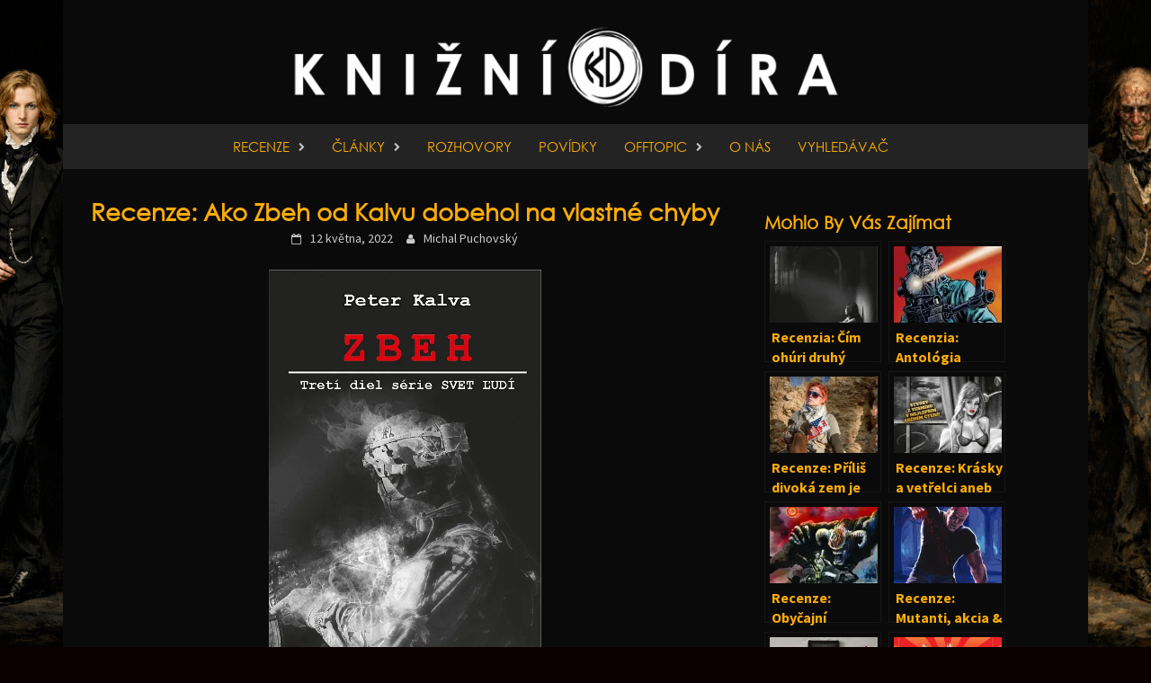

--- FILE ---
content_type: text/html; charset=UTF-8
request_url: https://knizni-dira.cz/recenze/drama/recenze-ako-zbeh-od-kalvu-dobehol-na-vlastne-chyby/
body_size: 20472
content:
<!DOCTYPE html>
<html lang="cs">
<head>
<meta charset="UTF-8">
<meta name="viewport" content="width=device-width, initial-scale=1">
<link rel="profile" href="https://gmpg.org/xfn/11">
<link rel="pingback" href="https://knizni-dira.cz/xmlrpc.php">

        <style type="text/css">
            
                .wp_post_author_widget .wp-post-author-meta .awpa-display-name > a:hover,
                body .wp-post-author-wrap .awpa-display-name > a:hover {
                    color: #af0000                }
                
                .wp-post-author-meta .wp-post-author-meta-more-posts a.awpa-more-posts:hover, 
                .awpa-review-field .right-star .awpa-rating-button:not(:disabled):hover {
                    color: #af0000;
                    border-color: #af0000                }
                    
                    </style>

<meta name='robots' content='index, follow, max-image-preview:large, max-snippet:-1, max-video-preview:-1' />

	<!-- This site is optimized with the Yoast SEO plugin v22.3 - https://yoast.com/wordpress/plugins/seo/ -->
	<title>Recenze: Ako Zbeh od Kalvu dobehol na vlastné chyby - Knižní díra</title>
	<link rel="canonical" href="https://knizni-dira.cz/recenze/drama/recenze-ako-zbeh-od-kalvu-dobehol-na-vlastne-chyby/" />
	<meta property="og:locale" content="cs_CZ" />
	<meta property="og:type" content="article" />
	<meta property="og:title" content="Recenze: Ako Zbeh od Kalvu dobehol na vlastné chyby - Knižní díra" />
	<meta property="og:description" content="Slovenská fantastika aj napriek covidu zažíva svoje najlepšie roky. Za rok 2021 vyšlo štyridsaťdeväť kníh s tu väčším, tu menším podielom fantastických motívov." />
	<meta property="og:url" content="https://knizni-dira.cz/recenze/drama/recenze-ako-zbeh-od-kalvu-dobehol-na-vlastne-chyby/" />
	<meta property="og:site_name" content="Knižní díra" />
	<meta property="article:publisher" content="https://www.facebook.com/KnizniDira" />
	<meta property="article:published_time" content="2022-05-12T09:00:00+00:00" />
	<meta property="article:modified_time" content="2023-10-18T09:47:55+00:00" />
	<meta property="og:image" content="https://knizni-dira.cz/wp-content/uploads/2022/05/11.jpg" />
	<meta property="og:image:width" content="650" />
	<meta property="og:image:height" content="527" />
	<meta property="og:image:type" content="image/jpeg" />
	<meta name="author" content="Michal Puchovský" />
	<meta name="twitter:card" content="summary_large_image" />
	<meta name="twitter:label1" content="Napsal(a)" />
	<meta name="twitter:data1" content="Michal Puchovský" />
	<meta name="twitter:label2" content="Odhadovaná doba čtení" />
	<meta name="twitter:data2" content="3 minuty" />
	<script type="application/ld+json" class="yoast-schema-graph">{"@context":"https://schema.org","@graph":[{"@type":"Article","@id":"https://knizni-dira.cz/recenze/drama/recenze-ako-zbeh-od-kalvu-dobehol-na-vlastne-chyby/#article","isPartOf":{"@id":"https://knizni-dira.cz/recenze/drama/recenze-ako-zbeh-od-kalvu-dobehol-na-vlastne-chyby/"},"author":{"name":"Michal Puchovský","@id":"https://knizni-dira.cz/#/schema/person/326c1d0ca8f60587a5347704f4bcb947"},"headline":"Recenze: Ako Zbeh od Kalvu dobehol na vlastné chyby","datePublished":"2022-05-12T09:00:00+00:00","dateModified":"2023-10-18T09:47:55+00:00","mainEntityOfPage":{"@id":"https://knizni-dira.cz/recenze/drama/recenze-ako-zbeh-od-kalvu-dobehol-na-vlastne-chyby/"},"wordCount":684,"publisher":{"@id":"https://knizni-dira.cz/#organization"},"image":{"@id":"https://knizni-dira.cz/recenze/drama/recenze-ako-zbeh-od-kalvu-dobehol-na-vlastne-chyby/#primaryimage"},"thumbnailUrl":"https://i0.wp.com/knizni-dira.cz/wp-content/uploads/2022/05/11.jpg?fit=650%2C527&ssl=1","keywords":["Akce","Peter Kalva","Slovenská fantastika","Vydavateľstvo Enribook"],"articleSection":["Dobrodružné","Drama","Post-apo"],"inLanguage":"cs"},{"@type":"WebPage","@id":"https://knizni-dira.cz/recenze/drama/recenze-ako-zbeh-od-kalvu-dobehol-na-vlastne-chyby/","url":"https://knizni-dira.cz/recenze/drama/recenze-ako-zbeh-od-kalvu-dobehol-na-vlastne-chyby/","name":"Recenze: Ako Zbeh od Kalvu dobehol na vlastné chyby - Knižní díra","isPartOf":{"@id":"https://knizni-dira.cz/#website"},"primaryImageOfPage":{"@id":"https://knizni-dira.cz/recenze/drama/recenze-ako-zbeh-od-kalvu-dobehol-na-vlastne-chyby/#primaryimage"},"image":{"@id":"https://knizni-dira.cz/recenze/drama/recenze-ako-zbeh-od-kalvu-dobehol-na-vlastne-chyby/#primaryimage"},"thumbnailUrl":"https://i0.wp.com/knizni-dira.cz/wp-content/uploads/2022/05/11.jpg?fit=650%2C527&ssl=1","datePublished":"2022-05-12T09:00:00+00:00","dateModified":"2023-10-18T09:47:55+00:00","breadcrumb":{"@id":"https://knizni-dira.cz/recenze/drama/recenze-ako-zbeh-od-kalvu-dobehol-na-vlastne-chyby/#breadcrumb"},"inLanguage":"cs","potentialAction":[{"@type":"ReadAction","target":["https://knizni-dira.cz/recenze/drama/recenze-ako-zbeh-od-kalvu-dobehol-na-vlastne-chyby/"]}]},{"@type":"ImageObject","inLanguage":"cs","@id":"https://knizni-dira.cz/recenze/drama/recenze-ako-zbeh-od-kalvu-dobehol-na-vlastne-chyby/#primaryimage","url":"https://i0.wp.com/knizni-dira.cz/wp-content/uploads/2022/05/11.jpg?fit=650%2C527&ssl=1","contentUrl":"https://i0.wp.com/knizni-dira.cz/wp-content/uploads/2022/05/11.jpg?fit=650%2C527&ssl=1","width":650,"height":527},{"@type":"BreadcrumbList","@id":"https://knizni-dira.cz/recenze/drama/recenze-ako-zbeh-od-kalvu-dobehol-na-vlastne-chyby/#breadcrumb","itemListElement":[{"@type":"ListItem","position":1,"name":"Domů","item":"https://knizni-dira.cz/"},{"@type":"ListItem","position":2,"name":"Recenze: Ako Zbeh od Kalvu dobehol na vlastné chyby"}]},{"@type":"WebSite","@id":"https://knizni-dira.cz/#website","url":"https://knizni-dira.cz/","name":"Knižní díra","description":"Knihy jsou sranda. Fakt...","publisher":{"@id":"https://knizni-dira.cz/#organization"},"potentialAction":[{"@type":"SearchAction","target":{"@type":"EntryPoint","urlTemplate":"https://knizni-dira.cz/?s={search_term_string}"},"query-input":"required name=search_term_string"}],"inLanguage":"cs"},{"@type":"Organization","@id":"https://knizni-dira.cz/#organization","name":"Knižní Díra","url":"https://knizni-dira.cz/","logo":{"@type":"ImageObject","inLanguage":"cs","@id":"https://knizni-dira.cz/#/schema/logo/image/","url":"https://knizni-dira.cz/wp-content/uploads/2020/07/cropped-KD_logo_krivky_RGB-1.png","contentUrl":"https://knizni-dira.cz/wp-content/uploads/2020/07/cropped-KD_logo_krivky_RGB-1.png","width":1655,"height":230,"caption":"Knižní Díra"},"image":{"@id":"https://knizni-dira.cz/#/schema/logo/image/"},"sameAs":["https://www.facebook.com/KnizniDira"]},{"@type":"Person","@id":"https://knizni-dira.cz/#/schema/person/326c1d0ca8f60587a5347704f4bcb947","name":"Michal Puchovský","image":{"@type":"ImageObject","inLanguage":"cs","@id":"https://knizni-dira.cz/#/schema/person/image/","url":"https://i0.wp.com/knizni-dira.cz/wp-content/uploads/2019/09/michal.png?fit=96%2C96&ssl=1","contentUrl":"https://i0.wp.com/knizni-dira.cz/wp-content/uploads/2019/09/michal.png?fit=96%2C96&ssl=1","caption":"Michal Puchovský"},"description":"Som starý bigbiťák v mladom tele, vášnivý čitateľ vysokej, strednej i nízkej literatúry a religionista. Spolupracujem s českým metalovým magazínom Spark, slovenským kultúrne-spoločenskom mesačníkom Kapitál a českým Náboženským infoservisom.","url":"https://knizni-dira.cz/author/michal/"}]}</script>
	<!-- / Yoast SEO plugin. -->


<link rel='dns-prefetch' href='//stats.wp.com' />
<link rel='dns-prefetch' href='//fonts.googleapis.com' />
<link rel='dns-prefetch' href='//i0.wp.com' />
<link rel='dns-prefetch' href='//c0.wp.com' />
<link rel="alternate" type="application/rss+xml" title="Knižní díra &raquo; RSS zdroj" href="https://knizni-dira.cz/feed/" />
<link rel="alternate" type="application/rss+xml" title="Knižní díra &raquo; RSS komentářů" href="https://knizni-dira.cz/comments/feed/" />
<script type="text/javascript">
/* <![CDATA[ */
window._wpemojiSettings = {"baseUrl":"https:\/\/s.w.org\/images\/core\/emoji\/14.0.0\/72x72\/","ext":".png","svgUrl":"https:\/\/s.w.org\/images\/core\/emoji\/14.0.0\/svg\/","svgExt":".svg","source":{"concatemoji":"https:\/\/knizni-dira.cz\/wp-includes\/js\/wp-emoji-release.min.js?ver=c7adab1cd899f1db94fc5881ebd442c0"}};
/*! This file is auto-generated */
!function(i,n){var o,s,e;function c(e){try{var t={supportTests:e,timestamp:(new Date).valueOf()};sessionStorage.setItem(o,JSON.stringify(t))}catch(e){}}function p(e,t,n){e.clearRect(0,0,e.canvas.width,e.canvas.height),e.fillText(t,0,0);var t=new Uint32Array(e.getImageData(0,0,e.canvas.width,e.canvas.height).data),r=(e.clearRect(0,0,e.canvas.width,e.canvas.height),e.fillText(n,0,0),new Uint32Array(e.getImageData(0,0,e.canvas.width,e.canvas.height).data));return t.every(function(e,t){return e===r[t]})}function u(e,t,n){switch(t){case"flag":return n(e,"\ud83c\udff3\ufe0f\u200d\u26a7\ufe0f","\ud83c\udff3\ufe0f\u200b\u26a7\ufe0f")?!1:!n(e,"\ud83c\uddfa\ud83c\uddf3","\ud83c\uddfa\u200b\ud83c\uddf3")&&!n(e,"\ud83c\udff4\udb40\udc67\udb40\udc62\udb40\udc65\udb40\udc6e\udb40\udc67\udb40\udc7f","\ud83c\udff4\u200b\udb40\udc67\u200b\udb40\udc62\u200b\udb40\udc65\u200b\udb40\udc6e\u200b\udb40\udc67\u200b\udb40\udc7f");case"emoji":return!n(e,"\ud83e\udef1\ud83c\udffb\u200d\ud83e\udef2\ud83c\udfff","\ud83e\udef1\ud83c\udffb\u200b\ud83e\udef2\ud83c\udfff")}return!1}function f(e,t,n){var r="undefined"!=typeof WorkerGlobalScope&&self instanceof WorkerGlobalScope?new OffscreenCanvas(300,150):i.createElement("canvas"),a=r.getContext("2d",{willReadFrequently:!0}),o=(a.textBaseline="top",a.font="600 32px Arial",{});return e.forEach(function(e){o[e]=t(a,e,n)}),o}function t(e){var t=i.createElement("script");t.src=e,t.defer=!0,i.head.appendChild(t)}"undefined"!=typeof Promise&&(o="wpEmojiSettingsSupports",s=["flag","emoji"],n.supports={everything:!0,everythingExceptFlag:!0},e=new Promise(function(e){i.addEventListener("DOMContentLoaded",e,{once:!0})}),new Promise(function(t){var n=function(){try{var e=JSON.parse(sessionStorage.getItem(o));if("object"==typeof e&&"number"==typeof e.timestamp&&(new Date).valueOf()<e.timestamp+604800&&"object"==typeof e.supportTests)return e.supportTests}catch(e){}return null}();if(!n){if("undefined"!=typeof Worker&&"undefined"!=typeof OffscreenCanvas&&"undefined"!=typeof URL&&URL.createObjectURL&&"undefined"!=typeof Blob)try{var e="postMessage("+f.toString()+"("+[JSON.stringify(s),u.toString(),p.toString()].join(",")+"));",r=new Blob([e],{type:"text/javascript"}),a=new Worker(URL.createObjectURL(r),{name:"wpTestEmojiSupports"});return void(a.onmessage=function(e){c(n=e.data),a.terminate(),t(n)})}catch(e){}c(n=f(s,u,p))}t(n)}).then(function(e){for(var t in e)n.supports[t]=e[t],n.supports.everything=n.supports.everything&&n.supports[t],"flag"!==t&&(n.supports.everythingExceptFlag=n.supports.everythingExceptFlag&&n.supports[t]);n.supports.everythingExceptFlag=n.supports.everythingExceptFlag&&!n.supports.flag,n.DOMReady=!1,n.readyCallback=function(){n.DOMReady=!0}}).then(function(){return e}).then(function(){var e;n.supports.everything||(n.readyCallback(),(e=n.source||{}).concatemoji?t(e.concatemoji):e.wpemoji&&e.twemoji&&(t(e.twemoji),t(e.wpemoji)))}))}((window,document),window._wpemojiSettings);
/* ]]> */
</script>
<link rel='stylesheet' id='wpauthor-blocks-fontawesome-front-css' href='https://knizni-dira.cz/wp-content/plugins/wp-post-author/assets/fontawesome/css/all.css?ver=3.6.3-b-modified-1701293476' type='text/css' media='all' />
<link rel='stylesheet' id='wpauthor-frontend-block-style-css-css' href='https://knizni-dira.cz/wp-content/plugins/wp-post-author/assets/dist/blocks.style.build.css?ver=3.6.3-b-modified-1701293476' type='text/css' media='all' />
<style id='wp-emoji-styles-inline-css' type='text/css'>

	img.wp-smiley, img.emoji {
		display: inline !important;
		border: none !important;
		box-shadow: none !important;
		height: 1em !important;
		width: 1em !important;
		margin: 0 0.07em !important;
		vertical-align: -0.1em !important;
		background: none !important;
		padding: 0 !important;
	}
</style>
<link rel='stylesheet' id='wp-block-library-css' href='https://c0.wp.com/c/6.4.3/wp-includes/css/dist/block-library/style.min.css' type='text/css' media='all' />
<style id='wp-block-library-inline-css' type='text/css'>
.has-text-align-justify{text-align:justify;}
</style>
<style id='wp-block-library-theme-inline-css' type='text/css'>
.wp-block-audio figcaption{color:#555;font-size:13px;text-align:center}.is-dark-theme .wp-block-audio figcaption{color:hsla(0,0%,100%,.65)}.wp-block-audio{margin:0 0 1em}.wp-block-code{border:1px solid #ccc;border-radius:4px;font-family:Menlo,Consolas,monaco,monospace;padding:.8em 1em}.wp-block-embed figcaption{color:#555;font-size:13px;text-align:center}.is-dark-theme .wp-block-embed figcaption{color:hsla(0,0%,100%,.65)}.wp-block-embed{margin:0 0 1em}.blocks-gallery-caption{color:#555;font-size:13px;text-align:center}.is-dark-theme .blocks-gallery-caption{color:hsla(0,0%,100%,.65)}.wp-block-image figcaption{color:#555;font-size:13px;text-align:center}.is-dark-theme .wp-block-image figcaption{color:hsla(0,0%,100%,.65)}.wp-block-image{margin:0 0 1em}.wp-block-pullquote{border-bottom:4px solid;border-top:4px solid;color:currentColor;margin-bottom:1.75em}.wp-block-pullquote cite,.wp-block-pullquote footer,.wp-block-pullquote__citation{color:currentColor;font-size:.8125em;font-style:normal;text-transform:uppercase}.wp-block-quote{border-left:.25em solid;margin:0 0 1.75em;padding-left:1em}.wp-block-quote cite,.wp-block-quote footer{color:currentColor;font-size:.8125em;font-style:normal;position:relative}.wp-block-quote.has-text-align-right{border-left:none;border-right:.25em solid;padding-left:0;padding-right:1em}.wp-block-quote.has-text-align-center{border:none;padding-left:0}.wp-block-quote.is-large,.wp-block-quote.is-style-large,.wp-block-quote.is-style-plain{border:none}.wp-block-search .wp-block-search__label{font-weight:700}.wp-block-search__button{border:1px solid #ccc;padding:.375em .625em}:where(.wp-block-group.has-background){padding:1.25em 2.375em}.wp-block-separator.has-css-opacity{opacity:.4}.wp-block-separator{border:none;border-bottom:2px solid;margin-left:auto;margin-right:auto}.wp-block-separator.has-alpha-channel-opacity{opacity:1}.wp-block-separator:not(.is-style-wide):not(.is-style-dots){width:100px}.wp-block-separator.has-background:not(.is-style-dots){border-bottom:none;height:1px}.wp-block-separator.has-background:not(.is-style-wide):not(.is-style-dots){height:2px}.wp-block-table{margin:0 0 1em}.wp-block-table td,.wp-block-table th{word-break:normal}.wp-block-table figcaption{color:#555;font-size:13px;text-align:center}.is-dark-theme .wp-block-table figcaption{color:hsla(0,0%,100%,.65)}.wp-block-video figcaption{color:#555;font-size:13px;text-align:center}.is-dark-theme .wp-block-video figcaption{color:hsla(0,0%,100%,.65)}.wp-block-video{margin:0 0 1em}.wp-block-template-part.has-background{margin-bottom:0;margin-top:0;padding:1.25em 2.375em}
</style>
<link rel='stylesheet' id='mediaelement-css' href='https://c0.wp.com/c/6.4.3/wp-includes/js/mediaelement/mediaelementplayer-legacy.min.css' type='text/css' media='all' />
<link rel='stylesheet' id='wp-mediaelement-css' href='https://c0.wp.com/c/6.4.3/wp-includes/js/mediaelement/wp-mediaelement.min.css' type='text/css' media='all' />
<style id='jetpack-sharing-buttons-style-inline-css' type='text/css'>
.jetpack-sharing-buttons__services-list{display:flex;flex-direction:row;flex-wrap:wrap;gap:0;list-style-type:none;margin:5px;padding:0}.jetpack-sharing-buttons__services-list.has-small-icon-size{font-size:12px}.jetpack-sharing-buttons__services-list.has-normal-icon-size{font-size:16px}.jetpack-sharing-buttons__services-list.has-large-icon-size{font-size:24px}.jetpack-sharing-buttons__services-list.has-huge-icon-size{font-size:36px}@media print{.jetpack-sharing-buttons__services-list{display:none!important}}.editor-styles-wrapper .wp-block-jetpack-sharing-buttons{gap:0;padding-inline-start:0}ul.jetpack-sharing-buttons__services-list.has-background{padding:1.25em 2.375em}
</style>
<style id='classic-theme-styles-inline-css' type='text/css'>
/*! This file is auto-generated */
.wp-block-button__link{color:#fff;background-color:#32373c;border-radius:9999px;box-shadow:none;text-decoration:none;padding:calc(.667em + 2px) calc(1.333em + 2px);font-size:1.125em}.wp-block-file__button{background:#32373c;color:#fff;text-decoration:none}
</style>
<style id='global-styles-inline-css' type='text/css'>
body{--wp--preset--color--black: #000000;--wp--preset--color--cyan-bluish-gray: #abb8c3;--wp--preset--color--white: #ffffff;--wp--preset--color--pale-pink: #f78da7;--wp--preset--color--vivid-red: #cf2e2e;--wp--preset--color--luminous-vivid-orange: #ff6900;--wp--preset--color--luminous-vivid-amber: #fcb900;--wp--preset--color--light-green-cyan: #7bdcb5;--wp--preset--color--vivid-green-cyan: #00d084;--wp--preset--color--pale-cyan-blue: #8ed1fc;--wp--preset--color--vivid-cyan-blue: #0693e3;--wp--preset--color--vivid-purple: #9b51e0;--wp--preset--gradient--vivid-cyan-blue-to-vivid-purple: linear-gradient(135deg,rgba(6,147,227,1) 0%,rgb(155,81,224) 100%);--wp--preset--gradient--light-green-cyan-to-vivid-green-cyan: linear-gradient(135deg,rgb(122,220,180) 0%,rgb(0,208,130) 100%);--wp--preset--gradient--luminous-vivid-amber-to-luminous-vivid-orange: linear-gradient(135deg,rgba(252,185,0,1) 0%,rgba(255,105,0,1) 100%);--wp--preset--gradient--luminous-vivid-orange-to-vivid-red: linear-gradient(135deg,rgba(255,105,0,1) 0%,rgb(207,46,46) 100%);--wp--preset--gradient--very-light-gray-to-cyan-bluish-gray: linear-gradient(135deg,rgb(238,238,238) 0%,rgb(169,184,195) 100%);--wp--preset--gradient--cool-to-warm-spectrum: linear-gradient(135deg,rgb(74,234,220) 0%,rgb(151,120,209) 20%,rgb(207,42,186) 40%,rgb(238,44,130) 60%,rgb(251,105,98) 80%,rgb(254,248,76) 100%);--wp--preset--gradient--blush-light-purple: linear-gradient(135deg,rgb(255,206,236) 0%,rgb(152,150,240) 100%);--wp--preset--gradient--blush-bordeaux: linear-gradient(135deg,rgb(254,205,165) 0%,rgb(254,45,45) 50%,rgb(107,0,62) 100%);--wp--preset--gradient--luminous-dusk: linear-gradient(135deg,rgb(255,203,112) 0%,rgb(199,81,192) 50%,rgb(65,88,208) 100%);--wp--preset--gradient--pale-ocean: linear-gradient(135deg,rgb(255,245,203) 0%,rgb(182,227,212) 50%,rgb(51,167,181) 100%);--wp--preset--gradient--electric-grass: linear-gradient(135deg,rgb(202,248,128) 0%,rgb(113,206,126) 100%);--wp--preset--gradient--midnight: linear-gradient(135deg,rgb(2,3,129) 0%,rgb(40,116,252) 100%);--wp--preset--font-size--small: 13px;--wp--preset--font-size--medium: 20px;--wp--preset--font-size--large: 36px;--wp--preset--font-size--x-large: 42px;--wp--preset--spacing--20: 0.44rem;--wp--preset--spacing--30: 0.67rem;--wp--preset--spacing--40: 1rem;--wp--preset--spacing--50: 1.5rem;--wp--preset--spacing--60: 2.25rem;--wp--preset--spacing--70: 3.38rem;--wp--preset--spacing--80: 5.06rem;--wp--preset--shadow--natural: 6px 6px 9px rgba(0, 0, 0, 0.2);--wp--preset--shadow--deep: 12px 12px 50px rgba(0, 0, 0, 0.4);--wp--preset--shadow--sharp: 6px 6px 0px rgba(0, 0, 0, 0.2);--wp--preset--shadow--outlined: 6px 6px 0px -3px rgba(255, 255, 255, 1), 6px 6px rgba(0, 0, 0, 1);--wp--preset--shadow--crisp: 6px 6px 0px rgba(0, 0, 0, 1);}:where(.is-layout-flex){gap: 0.5em;}:where(.is-layout-grid){gap: 0.5em;}body .is-layout-flow > .alignleft{float: left;margin-inline-start: 0;margin-inline-end: 2em;}body .is-layout-flow > .alignright{float: right;margin-inline-start: 2em;margin-inline-end: 0;}body .is-layout-flow > .aligncenter{margin-left: auto !important;margin-right: auto !important;}body .is-layout-constrained > .alignleft{float: left;margin-inline-start: 0;margin-inline-end: 2em;}body .is-layout-constrained > .alignright{float: right;margin-inline-start: 2em;margin-inline-end: 0;}body .is-layout-constrained > .aligncenter{margin-left: auto !important;margin-right: auto !important;}body .is-layout-constrained > :where(:not(.alignleft):not(.alignright):not(.alignfull)){max-width: var(--wp--style--global--content-size);margin-left: auto !important;margin-right: auto !important;}body .is-layout-constrained > .alignwide{max-width: var(--wp--style--global--wide-size);}body .is-layout-flex{display: flex;}body .is-layout-flex{flex-wrap: wrap;align-items: center;}body .is-layout-flex > *{margin: 0;}body .is-layout-grid{display: grid;}body .is-layout-grid > *{margin: 0;}:where(.wp-block-columns.is-layout-flex){gap: 2em;}:where(.wp-block-columns.is-layout-grid){gap: 2em;}:where(.wp-block-post-template.is-layout-flex){gap: 1.25em;}:where(.wp-block-post-template.is-layout-grid){gap: 1.25em;}.has-black-color{color: var(--wp--preset--color--black) !important;}.has-cyan-bluish-gray-color{color: var(--wp--preset--color--cyan-bluish-gray) !important;}.has-white-color{color: var(--wp--preset--color--white) !important;}.has-pale-pink-color{color: var(--wp--preset--color--pale-pink) !important;}.has-vivid-red-color{color: var(--wp--preset--color--vivid-red) !important;}.has-luminous-vivid-orange-color{color: var(--wp--preset--color--luminous-vivid-orange) !important;}.has-luminous-vivid-amber-color{color: var(--wp--preset--color--luminous-vivid-amber) !important;}.has-light-green-cyan-color{color: var(--wp--preset--color--light-green-cyan) !important;}.has-vivid-green-cyan-color{color: var(--wp--preset--color--vivid-green-cyan) !important;}.has-pale-cyan-blue-color{color: var(--wp--preset--color--pale-cyan-blue) !important;}.has-vivid-cyan-blue-color{color: var(--wp--preset--color--vivid-cyan-blue) !important;}.has-vivid-purple-color{color: var(--wp--preset--color--vivid-purple) !important;}.has-black-background-color{background-color: var(--wp--preset--color--black) !important;}.has-cyan-bluish-gray-background-color{background-color: var(--wp--preset--color--cyan-bluish-gray) !important;}.has-white-background-color{background-color: var(--wp--preset--color--white) !important;}.has-pale-pink-background-color{background-color: var(--wp--preset--color--pale-pink) !important;}.has-vivid-red-background-color{background-color: var(--wp--preset--color--vivid-red) !important;}.has-luminous-vivid-orange-background-color{background-color: var(--wp--preset--color--luminous-vivid-orange) !important;}.has-luminous-vivid-amber-background-color{background-color: var(--wp--preset--color--luminous-vivid-amber) !important;}.has-light-green-cyan-background-color{background-color: var(--wp--preset--color--light-green-cyan) !important;}.has-vivid-green-cyan-background-color{background-color: var(--wp--preset--color--vivid-green-cyan) !important;}.has-pale-cyan-blue-background-color{background-color: var(--wp--preset--color--pale-cyan-blue) !important;}.has-vivid-cyan-blue-background-color{background-color: var(--wp--preset--color--vivid-cyan-blue) !important;}.has-vivid-purple-background-color{background-color: var(--wp--preset--color--vivid-purple) !important;}.has-black-border-color{border-color: var(--wp--preset--color--black) !important;}.has-cyan-bluish-gray-border-color{border-color: var(--wp--preset--color--cyan-bluish-gray) !important;}.has-white-border-color{border-color: var(--wp--preset--color--white) !important;}.has-pale-pink-border-color{border-color: var(--wp--preset--color--pale-pink) !important;}.has-vivid-red-border-color{border-color: var(--wp--preset--color--vivid-red) !important;}.has-luminous-vivid-orange-border-color{border-color: var(--wp--preset--color--luminous-vivid-orange) !important;}.has-luminous-vivid-amber-border-color{border-color: var(--wp--preset--color--luminous-vivid-amber) !important;}.has-light-green-cyan-border-color{border-color: var(--wp--preset--color--light-green-cyan) !important;}.has-vivid-green-cyan-border-color{border-color: var(--wp--preset--color--vivid-green-cyan) !important;}.has-pale-cyan-blue-border-color{border-color: var(--wp--preset--color--pale-cyan-blue) !important;}.has-vivid-cyan-blue-border-color{border-color: var(--wp--preset--color--vivid-cyan-blue) !important;}.has-vivid-purple-border-color{border-color: var(--wp--preset--color--vivid-purple) !important;}.has-vivid-cyan-blue-to-vivid-purple-gradient-background{background: var(--wp--preset--gradient--vivid-cyan-blue-to-vivid-purple) !important;}.has-light-green-cyan-to-vivid-green-cyan-gradient-background{background: var(--wp--preset--gradient--light-green-cyan-to-vivid-green-cyan) !important;}.has-luminous-vivid-amber-to-luminous-vivid-orange-gradient-background{background: var(--wp--preset--gradient--luminous-vivid-amber-to-luminous-vivid-orange) !important;}.has-luminous-vivid-orange-to-vivid-red-gradient-background{background: var(--wp--preset--gradient--luminous-vivid-orange-to-vivid-red) !important;}.has-very-light-gray-to-cyan-bluish-gray-gradient-background{background: var(--wp--preset--gradient--very-light-gray-to-cyan-bluish-gray) !important;}.has-cool-to-warm-spectrum-gradient-background{background: var(--wp--preset--gradient--cool-to-warm-spectrum) !important;}.has-blush-light-purple-gradient-background{background: var(--wp--preset--gradient--blush-light-purple) !important;}.has-blush-bordeaux-gradient-background{background: var(--wp--preset--gradient--blush-bordeaux) !important;}.has-luminous-dusk-gradient-background{background: var(--wp--preset--gradient--luminous-dusk) !important;}.has-pale-ocean-gradient-background{background: var(--wp--preset--gradient--pale-ocean) !important;}.has-electric-grass-gradient-background{background: var(--wp--preset--gradient--electric-grass) !important;}.has-midnight-gradient-background{background: var(--wp--preset--gradient--midnight) !important;}.has-small-font-size{font-size: var(--wp--preset--font-size--small) !important;}.has-medium-font-size{font-size: var(--wp--preset--font-size--medium) !important;}.has-large-font-size{font-size: var(--wp--preset--font-size--large) !important;}.has-x-large-font-size{font-size: var(--wp--preset--font-size--x-large) !important;}
.wp-block-navigation a:where(:not(.wp-element-button)){color: inherit;}
:where(.wp-block-post-template.is-layout-flex){gap: 1.25em;}:where(.wp-block-post-template.is-layout-grid){gap: 1.25em;}
:where(.wp-block-columns.is-layout-flex){gap: 2em;}:where(.wp-block-columns.is-layout-grid){gap: 2em;}
.wp-block-pullquote{font-size: 1.5em;line-height: 1.6;}
</style>
<link rel='stylesheet' id='everest-forms-general-css' href='https://knizni-dira.cz/wp-content/plugins/everest-forms/assets/css/everest-forms.css?ver=2.0.8.1-b-modified-1710354570' type='text/css' media='all' />
<link rel='stylesheet' id='dashicons-css' href='https://c0.wp.com/c/6.4.3/wp-includes/css/dashicons.min.css' type='text/css' media='all' />
<link rel='stylesheet' id='post-views-counter-frontend-css' href='https://knizni-dira.cz/wp-content/plugins/post-views-counter/css/frontend.min.css?ver=1.4.8-b-modified-1736179624' type='text/css' media='all' />
<link rel='stylesheet' id='searchandfilter-css' href='https://knizni-dira.cz/wp-content/plugins/search-filter/style.css?ver=1-b-modified-1701293463' type='text/css' media='all' />
<link rel='stylesheet' id='uaf_client_css-css' href='https://knizni-dira.cz/wp-content/uploads/useanyfont/uaf.css?ver=1705436585-b-modified-1705436585' type='text/css' media='all' />
<link rel='stylesheet' id='ppress-frontend-css' href='https://knizni-dira.cz/wp-content/plugins/wp-user-avatar/assets/css/frontend.min.css?ver=4.15.5-b-modified-1711836501' type='text/css' media='all' />
<link rel='stylesheet' id='ppress-flatpickr-css' href='https://knizni-dira.cz/wp-content/plugins/wp-user-avatar/assets/flatpickr/flatpickr.min.css?ver=4.15.5-b-modified-1711836501' type='text/css' media='all' />
<link rel='stylesheet' id='ppress-select2-css' href='https://knizni-dira.cz/wp-content/plugins/wp-user-avatar/assets/select2/select2.min.css?ver=-b-modified-1711836501' type='text/css' media='all' />
<link rel='stylesheet' id='awpa-wp-post-author-styles-css' href='https://knizni-dira.cz/wp-content/plugins/wp-post-author/assets/css/awpa-frontend-style.css?ver=3.6.3-b-modified-1701293476' type='text/css' media='all' />
<link rel='stylesheet' id='awaken-font-awesome-css' href='https://knizni-dira.cz/wp-content/themes/awaken/css/font-awesome.min.css?ver=4.4.0-b-modified-1612185637' type='text/css' media='all' />
<link rel='stylesheet' id='bootstrap.css-css' href='https://knizni-dira.cz/wp-content/themes/awaken/css/bootstrap.min.css?ver=all-b-modified-1612185637' type='text/css' media='all' />
<link rel='stylesheet' id='awaken-style-css' href='https://knizni-dira.cz/wp-content/themes/awaken/style.css?b-modified=1641865428&#038;ver=6.4.3' type='text/css' media='all' />
<link rel='stylesheet' id='awaken-fonts-css' href='https://fonts.googleapis.com/css?family=Ubuntu%3A400%2C500%7CSource+Sans+Pro%3A400%2C600%2C700%2C400italic%7CRoboto+Condensed%3A400italic%2C700%2C400&#038;subset=latin%2Clatin-ext' type='text/css' media='all' />
<link rel='stylesheet' id='add-flex-css-css' href='https://knizni-dira.cz/wp-content/themes/awaken/css/flexslider.css?ver=-b-modified-1613000600' type='text/css' media='screen' />
<link rel='stylesheet' id='jetpack_css-css' href='https://c0.wp.com/p/jetpack/13.2.2/css/jetpack.css' type='text/css' media='all' />
<script type="text/javascript" src="https://c0.wp.com/c/6.4.3/wp-includes/js/jquery/jquery.min.js" id="jquery-core-js"></script>
<script type="text/javascript" src="https://c0.wp.com/c/6.4.3/wp-includes/js/jquery/jquery-migrate.min.js" id="jquery-migrate-js"></script>
<script type="text/javascript" src="https://knizni-dira.cz/wp-content/plugins/wp-user-avatar/assets/flatpickr/flatpickr.min.js?ver=4.15.5-b-modified-1711836501" id="ppress-flatpickr-js"></script>
<script type="text/javascript" src="https://knizni-dira.cz/wp-content/plugins/wp-user-avatar/assets/select2/select2.min.js?ver=4.15.5-b-modified-1711836501" id="ppress-select2-js"></script>
<script type="text/javascript" src="https://knizni-dira.cz/wp-content/plugins/wp-post-author/assets/js/awpa-frontend-scripts.js?ver=3.6.3-b-modified-1701293476" id="awpa-custom-bg-scripts-js"></script>
<script type="text/javascript" src="https://knizni-dira.cz/wp-content/themes/awaken/js/scripts.js?ver=-b-modified-1612185637" id="awaken-scripts-js"></script>
<!--[if lt IE 9]>
<script type="text/javascript" src="https://knizni-dira.cz/wp-content/themes/awaken/js/respond.min.js?ver=-b-modified-1612185637" id="respond-js"></script>
<![endif]-->
<!--[if lt IE 9]>
<script type="text/javascript" src="https://knizni-dira.cz/wp-content/themes/awaken/js/html5shiv.js?ver=-b-modified-1612185637" id="html5shiv-js"></script>
<![endif]-->
<link rel="https://api.w.org/" href="https://knizni-dira.cz/wp-json/" /><link rel="alternate" type="application/json" href="https://knizni-dira.cz/wp-json/wp/v2/posts/6723" /><link rel="EditURI" type="application/rsd+xml" title="RSD" href="https://knizni-dira.cz/xmlrpc.php?rsd" />
<link rel="alternate" type="application/json+oembed" href="https://knizni-dira.cz/wp-json/oembed/1.0/embed?url=https%3A%2F%2Fknizni-dira.cz%2Frecenze%2Fdrama%2Frecenze-ako-zbeh-od-kalvu-dobehol-na-vlastne-chyby%2F" />
<link rel="alternate" type="text/xml+oembed" href="https://knizni-dira.cz/wp-json/oembed/1.0/embed?url=https%3A%2F%2Fknizni-dira.cz%2Frecenze%2Fdrama%2Frecenze-ako-zbeh-od-kalvu-dobehol-na-vlastne-chyby%2F&#038;format=xml" />
<meta name="generator" content="Site Kit by Google 1.123.1" />	<style>img#wpstats{display:none}</style>
		<style>.elementor-widget-container h5 {display:none;}

h3.genpost-entry-title a{color:#fbac07;}
.genpost-entry-title a:hover {text-decoration: none;}
.genpost-entry-content {color:white}
div.genpost-entry-content.mag-summary{color:white}
.moretag{color:white!important}
div.th-copyright{display:none;}
.single-entry-title{color:#fbac07; text-align: center}


.single-entry-meta {text-align: center}
.single-entry-title {font-weight: bold; padding-top: 32px;}

.entry-content{color:#cacaca}
.awaken-slider-title {color:#fbac07}
.afp-title a {color:#fbac07}
.ams-meta {color:#cacaca}
.main-navigation a {color:#fbac07}
.flex-direction-nav a {color:#fbac07}
div.genpost-entry-content.mag-summary {color:#cacaca;}
.genpost-entry-content {color: #cacaca;}


 .everest-forms button.button:not(.button-large), .everest-forms button[type=submit] {background-color:#ffab0c;border:none;color:black}

.everest-forms label {color:#ffab0c}

.elementor-column-gap-default>.elementor-row>.elementor-column>.elementor-element-populated {background-color:#0a0a0a}

.site-header {margin-bottom: -2px;}

.awaken-featured-container {margin-bottom: 9px}

.site-footer {margin-top: -30px}

.row {background-color: #0a0a0a;margin-left: 0px; margin-right: 0px;}

.col-md-4 {padding-top: 32px;}

a:hover, a:focus, a:active {color: #cc0000;}

.main-navigation, .top-navigation {padding-left: 174px;}

.site-branding {min-height: 28px;}</style><meta name="generator" content="Elementor 3.20.3; features: e_optimized_assets_loading, additional_custom_breakpoints, block_editor_assets_optimize, e_image_loading_optimization; settings: css_print_method-internal, google_font-enabled, font_display-auto">
<style type="text/css">.recentcomments a{display:inline !important;padding:0 !important;margin:0 !important;}</style><style type="text/css" id="custom-background-css">
body.custom-background { background-color: #0a0000; background-image: url("https://knizni-dira.cz/wp-content/uploads/2026/01/dorian-2.png"); background-position: center top; background-size: cover; background-repeat: no-repeat; background-attachment: fixed; }
</style>
	<link rel="icon" href="https://i0.wp.com/knizni-dira.cz/wp-content/uploads/2020/08/cropped-kd-znak_cerna.png?fit=32%2C32&#038;ssl=1" sizes="32x32" />
<link rel="icon" href="https://i0.wp.com/knizni-dira.cz/wp-content/uploads/2020/08/cropped-kd-znak_cerna.png?fit=192%2C192&#038;ssl=1" sizes="192x192" />
<link rel="apple-touch-icon" href="https://i0.wp.com/knizni-dira.cz/wp-content/uploads/2020/08/cropped-kd-znak_cerna.png?fit=180%2C180&#038;ssl=1" />
<meta name="msapplication-TileImage" content="https://i0.wp.com/knizni-dira.cz/wp-content/uploads/2020/08/cropped-kd-znak_cerna.png?fit=270%2C270&#038;ssl=1" />
</head>

<body data-rsssl=1 class="post-template-default single single-post postid-6723 single-format-standard custom-background wp-custom-logo wp-embed-responsive everest-forms-no-js fpt-template-awaken group-blog elementor-default elementor-kit-727">
<div id="page" class="hfeed site">
	<a class="skip-link screen-reader-text" href="#content">Skip to content</a>
	<header id="masthead" class="site-header" role="banner">
		
	
	<div class="site-branding">
		<div class="container">
			<div class="site-brand-container">
										<div class="site-logo">
							<a href="https://knizni-dira.cz/" rel="home"><img src="https://knizni-dira.cz/wp-content/uploads/2021/09/KD_logo_bnac-rdy.png" alt="Knižní díra"></a>
						</div>
								</div><!-- .site-brand-container -->
						
		</div>
	</div>

	<div class="container">
		<div class="awaken-navigation-container">
			<nav id="site-navigation" class="main-navigation cl-effect-10" role="navigation">
				<div class="menu-primary-container"><ul id="menu-primary" class="menu"><li id="menu-item-1776" class="menu-item menu-item-type-post_type menu-item-object-page menu-item-has-children menu-item-1776"><a href="https://knizni-dira.cz/recenze/">Recenze</a>
<ul class="sub-menu">
	<li id="menu-item-908" class="menu-item menu-item-type-taxonomy menu-item-object-category menu-item-908"><a href="https://knizni-dira.cz/category/recenze/audioknihy/">Audioknihy</a></li>
	<li id="menu-item-909" class="menu-item menu-item-type-taxonomy menu-item-object-category menu-item-909"><a href="https://knizni-dira.cz/category/recenze/biografie-a-memoary/">Biografie a memoáry</a></li>
	<li id="menu-item-910" class="menu-item menu-item-type-taxonomy menu-item-object-category menu-item-910"><a href="https://knizni-dira.cz/category/recenze/divadelni-hry/">Divadelní hry</a></li>
	<li id="menu-item-911" class="menu-item menu-item-type-taxonomy menu-item-object-category current-post-ancestor current-menu-parent current-post-parent menu-item-911"><a href="https://knizni-dira.cz/category/recenze/dobrodruzne/">Dobrodružné</a></li>
	<li id="menu-item-912" class="menu-item menu-item-type-taxonomy menu-item-object-category current-post-ancestor current-menu-parent current-post-parent menu-item-912"><a href="https://knizni-dira.cz/category/recenze/drama/">Drama</a></li>
	<li id="menu-item-913" class="menu-item menu-item-type-taxonomy menu-item-object-category menu-item-913"><a href="https://knizni-dira.cz/category/recenze/erotika/">Erotika</a></li>
	<li id="menu-item-914" class="menu-item menu-item-type-taxonomy menu-item-object-category menu-item-914"><a href="https://knizni-dira.cz/category/recenze/fantasy/">Fantasy</a></li>
	<li id="menu-item-915" class="menu-item menu-item-type-taxonomy menu-item-object-category menu-item-915"><a href="https://knizni-dira.cz/category/recenze/historicke-pribehy/">Historické příběhy</a></li>
	<li id="menu-item-916" class="menu-item menu-item-type-taxonomy menu-item-object-category menu-item-916"><a href="https://knizni-dira.cz/category/recenze/historicke-romance/">Historické romance</a></li>
	<li id="menu-item-917" class="menu-item menu-item-type-taxonomy menu-item-object-category menu-item-917"><a href="https://knizni-dira.cz/category/recenze/horor/">Horor</a></li>
	<li id="menu-item-918" class="menu-item menu-item-type-taxonomy menu-item-object-category menu-item-918"><a href="https://knizni-dira.cz/category/recenze/humor/">Humor</a></li>
	<li id="menu-item-919" class="menu-item menu-item-type-taxonomy menu-item-object-category menu-item-919"><a href="https://knizni-dira.cz/category/recenze/klasika/">Klasika</a></li>
	<li id="menu-item-920" class="menu-item menu-item-type-taxonomy menu-item-object-category menu-item-920"><a href="https://knizni-dira.cz/category/recenze/komiksy-a-manga/">Komiksy a manga</a></li>
	<li id="menu-item-921" class="menu-item menu-item-type-taxonomy menu-item-object-category menu-item-921"><a href="https://knizni-dira.cz/category/recenze/krimi-a-thrillery/">Krimi a thrillery</a></li>
	<li id="menu-item-922" class="menu-item menu-item-type-taxonomy menu-item-object-category menu-item-922"><a href="https://knizni-dira.cz/category/recenze/non-fiction/">Non-fiction</a></li>
	<li id="menu-item-923" class="menu-item menu-item-type-taxonomy menu-item-object-category menu-item-923"><a href="https://knizni-dira.cz/category/recenze/poezie/">Poezie</a></li>
	<li id="menu-item-924" class="menu-item menu-item-type-taxonomy menu-item-object-category menu-item-924"><a href="https://knizni-dira.cz/category/recenze/popularne-naucna/">Populárně naučné</a></li>
	<li id="menu-item-925" class="menu-item menu-item-type-taxonomy menu-item-object-category current-post-ancestor current-menu-parent current-post-parent menu-item-925"><a href="https://knizni-dira.cz/category/recenze/post-apo/">Post-apo</a></li>
	<li id="menu-item-926" class="menu-item menu-item-type-taxonomy menu-item-object-category menu-item-926"><a href="https://knizni-dira.cz/category/recenze/povidky-podle-zanru/">Povídkové antologie</a></li>
	<li id="menu-item-927" class="menu-item menu-item-type-taxonomy menu-item-object-category menu-item-927"><a href="https://knizni-dira.cz/category/recenze/pro-deti/">Pro děti</a></li>
	<li id="menu-item-928" class="menu-item menu-item-type-taxonomy menu-item-object-category menu-item-928"><a href="https://knizni-dira.cz/category/recenze/romance/">Romance</a></li>
	<li id="menu-item-929" class="menu-item menu-item-type-taxonomy menu-item-object-category menu-item-929"><a href="https://knizni-dira.cz/category/recenze/sci-fi/">Sci-fi</a></li>
	<li id="menu-item-2359" class="menu-item menu-item-type-taxonomy menu-item-object-category menu-item-2359"><a href="https://knizni-dira.cz/category/recenze/western/">Western</a></li>
</ul>
</li>
<li id="menu-item-1775" class="menu-item menu-item-type-post_type menu-item-object-page menu-item-has-children menu-item-1775"><a href="https://knizni-dira.cz/clanky/">Články</a>
<ul class="sub-menu">
	<li id="menu-item-974" class="menu-item menu-item-type-taxonomy menu-item-object-category menu-item-974"><a href="https://knizni-dira.cz/category/clanky/tema-tydne/">Téma týdne</a></li>
	<li id="menu-item-975" class="menu-item menu-item-type-taxonomy menu-item-object-category menu-item-975"><a href="https://knizni-dira.cz/category/clanky/kariery-borcu/">Kariéry borců</a></li>
	<li id="menu-item-976" class="menu-item menu-item-type-taxonomy menu-item-object-category menu-item-976"><a href="https://knizni-dira.cz/category/clanky/zabava/">Zábava</a></li>
	<li id="menu-item-977" class="menu-item menu-item-type-taxonomy menu-item-object-category menu-item-977"><a href="https://knizni-dira.cz/category/clanky/reportaze/">Reportáže</a></li>
	<li id="menu-item-2358" class="menu-item menu-item-type-taxonomy menu-item-object-category menu-item-2358"><a href="https://knizni-dira.cz/category/clanky/na-jakem-matrosi-jeli-autori-techto-knih/">Na jakém matroši jeli autoři těchto knih?</a></li>
</ul>
</li>
<li id="menu-item-1777" class="menu-item menu-item-type-post_type menu-item-object-page menu-item-1777"><a href="https://knizni-dira.cz/rozhovory/">Rozhovory</a></li>
<li id="menu-item-1779" class="menu-item menu-item-type-post_type menu-item-object-page menu-item-1779"><a href="https://knizni-dira.cz/povidky/">Povídky</a></li>
<li id="menu-item-1778" class="menu-item menu-item-type-post_type menu-item-object-page menu-item-has-children menu-item-1778"><a href="https://knizni-dira.cz/offtopic/">Offtopic</a>
<ul class="sub-menu">
	<li id="menu-item-11905" class="menu-item menu-item-type-taxonomy menu-item-object-category menu-item-11905"><a href="https://knizni-dira.cz/category/offtopic/internethorror/">Internetový Horor</a></li>
</ul>
</li>
<li id="menu-item-747" class="menu-item menu-item-type-post_type menu-item-object-page menu-item-747"><a href="https://knizni-dira.cz/o-nas/">O nás</a></li>
<li id="menu-item-1581" class="menu-item menu-item-type-post_type menu-item-object-page menu-item-1581"><a href="https://knizni-dira.cz/ultimatni-vyhledavac/">Vyhledávač</a></li>
</ul></div>			</nav><!-- #site-navigation -->
			<a href="#" class="navbutton" id="main-nav-button">Main Menu</a>
			<div class="responsive-mainnav"></div>

			
		</div><!-- .awaken-navigation-container-->
	</div><!-- .container -->
	</header><!-- #masthead -->

	<div id="content" class="site-content">
		<div class="container">

	<div class="row">
<div class="col-xs-12 col-sm-12 col-md-8 ">
	<div id="primary" class="content-area">
		<main id="main" class="site-main" role="main">

		
			
<article id="post-6723" class="post-6723 post type-post status-publish format-standard has-post-thumbnail hentry category-dobrodruzne category-drama category-post-apo tag-akce tag-peter-kalva tag-slovenska-fantastika tag-vydavatelstvo-enribook">
	<header class="single-entry-header">
		<h1 class="single-entry-title entry-title">Recenze: Ako Zbeh od Kalvu dobehol na vlastné chyby</h1>
		<div class="single-entry-meta">
			<span class="posted-on"><a href="https://knizni-dira.cz/recenze/drama/recenze-ako-zbeh-od-kalvu-dobehol-na-vlastne-chyby/" rel="bookmark"><time class="entry-date published" datetime="2022-05-12T09:00:00+00:00">12 května, 2022</time><time class="updated" datetime="2023-10-18T09:47:55+00:00">18 října, 2023</time></a></span><span class="byline"><span class="author vcard"><a class="url fn n" href="https://knizni-dira.cz/author/michal/">Michal Puchovský</a></span></span>					</div><!-- .entry-meta -->
	</header><!-- .entry-header -->

		
	<div class="entry-content">
		
<div class="wp-block-image"><figure class="aligncenter size-large is-resized"><img fetchpriority="high" decoding="async" src="https://i0.wp.com/knizni-dira.cz/wp-content/uploads/2022/05/big_zbeh-aeH-482269.jpg?resize=303%2C487&#038;ssl=1" alt="" class="wp-image-6724" width="303" height="487" srcset="https://i0.wp.com/knizni-dira.cz/wp-content/uploads/2022/05/big_zbeh-aeH-482269.jpg?w=550&amp;ssl=1 550w, https://i0.wp.com/knizni-dira.cz/wp-content/uploads/2022/05/big_zbeh-aeH-482269.jpg?resize=187%2C300&amp;ssl=1 187w" sizes="(max-width: 303px) 100vw, 303px" data-recalc-dims="1" /></figure></div>



<p>Slovenská fantastika aj napriek covidu zažíva svoje najlepšie roky. Za rok 2021 <a href="https://www.fandom.sk/clanok/slovenska-literarna-fantastika-v-roku-2021-a-to-ostatne">vyšlo štyridsaťdeväť kníh</a> s tu väčším, tu menším podielom fantastických motívov. Nielenže sa na trhu usadili dve žánrové vydavateľstvá, ale súčasná doba priniesla možnosť pomerne ľahko publikovať vo vlastnom náklade. Vydavateľstvá ako Enribook zase ponúkajú možnosť si zaplatiť vydanie knihy. Práve takto vyšiel <strong>Zbeh</strong>, tretí diel post-apo série <a rel="noreferrer noopener" href="https://knizni-dira.cz/recenze/cim-ohuri-druhy-roman-petra-kalvu-stanica/" data-type="URL" data-id="https://knizni-dira.cz/recenze/cim-ohuri-druhy-roman-petra-kalvu-stanica/" target="_blank">Svet ľudí</a> z pera <strong>Petra Kalvu</strong>. Stojí za pozornosť?</p>



<p>Dej románu priamo nadväzuje na prvý diel série <a href="https://knizni-dira.cz/recenze/rastie-na-slovensku-nadejny-autor-postapa/" data-type="URL" data-id="https://knizni-dira.cz/recenze/rastie-na-slovensku-nadejny-autor-postapa/" target="_blank" rel="noreferrer noopener">Dedičstvo</a>, ktorý končí neúspešným atentátom na prezidentku Republiky, najväčšieho európskeho štátu po globálnej apokalypse. Člen útočného tímu a teraz už bývalý vojak Mních uteká z Republiky. Pripojí sa k rebelom a stane sa tak trochu nedobrovoľne súčasťou geopolitických bojov. Všetko sa následne skomplikuje, vypukne občianska vojna. Rôzne strany konfliktu proti sebe intrigujú a bojujú. Na záver jedna strana vyhrá a celé to vyznie ani nie horko-sladko, ale skôr horko-trpko.</p>



<p>Aj keď to podľa popisu deja tak celkom nevyzerá, dej knihy je jeden veľký zmätok. Výsledok je pomerne tristný vzhľadom na to, že sa jedná o tretiu knihu autora, ktorého diela mali mierne stúpajúcu úroveň. Úvod knihy ešte ako-tak funguje, ale asi od prvej tretiny je čítanie slušným utrpením. Kalva vie písať akčné scény a komorné príbehy s pár postavami, ale zúfalo mu nejde popis geopolitického konfliktu. Všetci boli len komiksovo zlí a mocichtiví. To by samo o sebe nebol až taký problém, ale to by sa Zbeh nesmel brať tak veľmi vážne.</p>



<p>Ďalší bolehlav mi spôsobovalo, že sa postavy vynárali z ničoty a podobne do stratena aj mizli. V jednu chvíľu sa takto objavia odniekadiaľ kresťanskí fanatici, ktorí sa správajú ako úplní maniaci. Sú ako nindžovia v osemdesiatkových akčných filmoch. Viac sa o&nbsp;nich nedozvieme, o ich motiváciách či ako prežili apokalypsu nepadne ani slovo. Iným príkladom nezvládnutia príbehu je práca s postavou rebelského generála. Jeho útok na hlavné mesto je dôležitý pre dej, ale o jeho motiváciách sa dozvieme až po uzavretí prímeria (!) a potom mimo scénu umrie tesne pred koncom knihy. Mimochodom, podobného nelogického záveru na úrovni céčkového akčného filmu sa dočká aj hlavná postava Mnícha. Tá je zastrelená v šialene gýčovej scéne v sprche. Vtipné to bolo, ale nezdalo sa mi, že by to bol zámer autora. Kalva ďalej veľmi zmätočne pracuje s reáliami svojho sveta. Používa abstraktné názvy ako Hlavné mesto, Sväté mesto, Juh, Sever pre ich popis, čo ešte mohlo fungovať v prípade príbehov zameraných na postavy, ale nie v široko pojatom románe. V geografii sveta som sa zúfalo strácal, chcelo by to aspoň malú mapku.</p>



<p><strong>Zbeh</strong> vyvoláva hlavybôľ nielen po dejovej stránke, ale aj jazykovej. Peniaze by mal Kalva pýtať aj od korektora, pretože v knihe sa nachádzajú gramatické, ale aj štylistické chyby ako <em>„stála pre ním hora muža“</em>. Miestami sa čitateľ stretne s bizarnými vety ako „<em>&#8230;jediným pohybom bolo Hakanovo pozadie, ktoré trčalo z dvier auta“</em>, ktoré vyvolávali v nechcených momentoch návaly smiechu.</p>



<p>Bohužiaľ, s pokojným srdcom môžem odporučiť Zbeha len veľmi nenáročným milovníkom post-apo. Z románu priam kričí, že by potreboval editora, ktorý by Kalvu motivoval prepisovať román až do podoby hodnej vydania. Potenciál sa v príbehu ukrýval, ale zahlušilo ho amatérske spracovanie.</p>



<figure class="wp-block-image size-large is-resized"><img decoding="async" src="https://i0.wp.com/knizni-dira.cz/wp-content/uploads/2021/02/1apul.png?resize=308%2C58&#038;ssl=1" alt="" class="wp-image-2282" width="308" height="58" srcset="https://i0.wp.com/knizni-dira.cz/wp-content/uploads/2021/02/1apul.png?resize=1024%2C194&amp;ssl=1 1024w, https://i0.wp.com/knizni-dira.cz/wp-content/uploads/2021/02/1apul.png?resize=300%2C57&amp;ssl=1 300w, https://i0.wp.com/knizni-dira.cz/wp-content/uploads/2021/02/1apul.png?resize=768%2C145&amp;ssl=1 768w, https://i0.wp.com/knizni-dira.cz/wp-content/uploads/2021/02/1apul.png?resize=1536%2C290&amp;ssl=1 1536w, https://i0.wp.com/knizni-dira.cz/wp-content/uploads/2021/02/1apul.png?resize=2048%2C387&amp;ssl=1 2048w, https://i0.wp.com/knizni-dira.cz/wp-content/uploads/2021/02/1apul.png?w=2241&amp;ssl=1 2241w" sizes="(max-width: 308px) 100vw, 308px" data-recalc-dims="1" /></figure>



<p>Zdroj obrázku: databazeknih.cz</p>
            <h3 class="awpa-title">About The Author</h3>
                                <div class="wp-post-author-wrap wp-post-author-shortcode  left">

                                                                         <div class="awpa-tab-content active" id="5_awpa-tab1">
                                    <div class="wp-post-author">
            <div class="awpa-img awpa-author-block square">
                <a href="https://knizni-dira.cz/author/michal/"><img data-del="avatar" src='https://i0.wp.com/knizni-dira.cz/wp-content/uploads/2019/09/michal.png?fit=150%2C150&ssl=1' class='avatar pp-user-avatar avatar-150 photo ' height='150' width='150'/></a>
               
               
            </div>
            <div class="wp-post-author-meta awpa-author-block">
                <h4 class="awpa-display-name">
                    <a href="https://knizni-dira.cz/author/michal/">Michal Puchovský</a>
                    
                </h4>
                

                
                <div class="wp-post-author-meta-bio">
                    <p>Som starý bigbiťák v mladom tele, vášnivý čitateľ vysokej, strednej i nízkej literatúry a religionista. Spolupracujem s českým metalovým magazínom Spark, slovenským kultúrne-spoločenskom mesačníkom Kapitál a českým Náboženským infoservisom.</p>
                </div>
                <div class="wp-post-author-meta-more-posts">
                    <p class="awpa-more-posts round">
                        <a href="https://knizni-dira.cz/author/michal/" class="awpa-more-posts">See author&#039;s posts</a>
                    </p>
                </div>
                                    <ul class="awpa-contact-info round">
                                                                                                                                                            </ul>
                            </div>
        </div>

                                </div>
                       
                                                                    </div>
                <div class="post-views content-post post-6723 entry-meta load-static">
				<span class="post-views-icon dashicons dashicons-chart-bar"></span> <span class="post-views-label">Počet zobrazení:</span> <span class="post-views-count">173</span>
			</div>			</div><!-- .entry-content -->

	<footer class="single-entry-footer">
		<div class="categorized-under">Posted Under</div><div class="awaken-category-list"><a href="https://knizni-dira.cz/category/recenze/dobrodruzne/" rel="category tag">Dobrodružné</a> <a href="https://knizni-dira.cz/category/recenze/drama/" rel="category tag">Drama</a> <a href="https://knizni-dira.cz/category/recenze/post-apo/" rel="category tag">Post-apo</a></div><div class="clearfix"></div><div class="tagged-under">Tagged</div><div class="awaken-tag-list"><a href="https://knizni-dira.cz/tag/akce/" rel="tag">Akce</a> <a href="https://knizni-dira.cz/tag/peter-kalva/" rel="tag">Peter Kalva</a> <a href="https://knizni-dira.cz/tag/slovenska-fantastika/" rel="tag">Slovenská fantastika</a> <a href="https://knizni-dira.cz/tag/vydavatelstvo-enribook/" rel="tag">Vydavateľstvo Enribook</a></div><div class="clearfix"></div>
	</footer><!-- .entry-footer -->
</article><!-- #post-## -->
			
			Peter Kalva			
			Zbeh
				<nav class="navigation post-navigation" role="navigation">
		<h2 class="screen-reader-text">Post navigation</h2>
		<div class="nav-links">
			<div class="nav-previous"><a href="https://knizni-dira.cz/recenze/drama/recenze-trochu-chaoticka-amelia-chce-zustat-nad-vodou/" rel="prev">Recenze: Trochu chaotická Amelia chce zůstat nad vodou</a></div><div class="nav-next"><a href="https://knizni-dira.cz/recenze/humor/recenze-v-kanclu-komiks-ze-zivota-ve-kterem-se-mozna-poznate/" rel="next">Recenze: V kanclu – komiks ze života, ve kterém se možná poznáte</a></div>		</div><!-- .nav-links -->
	</nav><!-- .navigation -->
	
						
		
		</main><!-- #main -->
	</div><!-- #primary -->
</div><!-- .bootstrap cols -->
<div class="col-xs-12 col-sm-6 col-md-4">
	<div class='yarpp yarpp-related yarpp-related-website yarpp-template-thumbnails'>
<!-- YARPP Thumbnails -->
<h3>Mohlo by vás zajímat</h3>
<div class="yarpp-thumbnails-horizontal">
<a class='yarpp-thumbnail' rel='norewrite' href='https://knizni-dira.cz/recenze/cim-ohuri-druhy-roman-petra-kalvu-stanica/' title='Recenzia: Čím ohúri druhý román Petra Kalvu Stanica?'>
<img width="120" height="85" src="https://i0.wp.com/knizni-dira.cz/wp-content/uploads/2020/11/svet-ludi.jpg?resize=120%2C85&amp;ssl=1" class="attachment-small-thumb size-small-thumb wp-post-image" alt="" data-pin-nopin="true" decoding="async" srcset="https://i0.wp.com/knizni-dira.cz/wp-content/uploads/2020/11/svet-ludi.jpg?resize=120%2C85&amp;ssl=1 120w, https://i0.wp.com/knizni-dira.cz/wp-content/uploads/2020/11/svet-ludi.jpg?zoom=2&amp;resize=120%2C85&amp;ssl=1 240w, https://i0.wp.com/knizni-dira.cz/wp-content/uploads/2020/11/svet-ludi.jpg?zoom=3&amp;resize=120%2C85&amp;ssl=1 360w" sizes="(max-width: 120px) 100vw, 120px" /><span class="yarpp-thumbnail-title">Recenzia: Čím ohúri druhý román Petra Kalvu Stanica?</span></a>
<a class='yarpp-thumbnail' rel='norewrite' href='https://knizni-dira.cz/recenze/antologia-fantastickych-poviedok-martinus-fantazia-2014-ked-cigan-striela-ufonov-a-ine-slovenske-poviedky/' title='Recenzia: Antológia fantastických poviedok Martinus Fantázia 2014 &#8211; Keď Cigán strieľa ufónov a iné slovenské poviedky'>
<img width="120" height="85" src="https://i0.wp.com/knizni-dira.cz/wp-content/uploads/2020/11/big_fantazia-2014-antologia-fantasticky-230481.jpg?resize=120%2C85&amp;ssl=1" class="attachment-small-thumb size-small-thumb wp-post-image" alt="" data-pin-nopin="true" decoding="async" srcset="https://i0.wp.com/knizni-dira.cz/wp-content/uploads/2020/11/big_fantazia-2014-antologia-fantasticky-230481.jpg?resize=620%2C440&amp;ssl=1 620w, https://i0.wp.com/knizni-dira.cz/wp-content/uploads/2020/11/big_fantazia-2014-antologia-fantasticky-230481.jpg?resize=120%2C85&amp;ssl=1 120w, https://i0.wp.com/knizni-dira.cz/wp-content/uploads/2020/11/big_fantazia-2014-antologia-fantasticky-230481.jpg?zoom=2&amp;resize=120%2C85&amp;ssl=1 240w, https://i0.wp.com/knizni-dira.cz/wp-content/uploads/2020/11/big_fantazia-2014-antologia-fantasticky-230481.jpg?zoom=3&amp;resize=120%2C85&amp;ssl=1 360w" sizes="(max-width: 120px) 100vw, 120px" /><span class="yarpp-thumbnail-title">Recenzia: Antológia fantastických poviedok Martinus Fantázia 2014 &#8211; Keď Cigán strieľa ufónov a iné slovenské poviedky</span></a>
<a class='yarpp-thumbnail' rel='norewrite' href='https://knizni-dira.cz/recenze/dobrodruzne/recenze-prilis-divoka-zem-je-druhe-nejlepsi-ceske-postapo/' title='Recenze: Příliš divoká zem je druhé nejlepší české postapo'>
<img width="120" height="85" src="https://i0.wp.com/knizni-dira.cz/wp-content/uploads/2021/02/cvn.png?resize=120%2C85&amp;ssl=1" class="attachment-small-thumb size-small-thumb wp-post-image" alt="" data-pin-nopin="true" decoding="async" srcset="https://i0.wp.com/knizni-dira.cz/wp-content/uploads/2021/02/cvn.png?resize=120%2C85&amp;ssl=1 120w, https://i0.wp.com/knizni-dira.cz/wp-content/uploads/2021/02/cvn.png?zoom=2&amp;resize=120%2C85&amp;ssl=1 240w, https://i0.wp.com/knizni-dira.cz/wp-content/uploads/2021/02/cvn.png?zoom=3&amp;resize=120%2C85&amp;ssl=1 360w" sizes="(max-width: 120px) 100vw, 120px" /><span class="yarpp-thumbnail-title">Recenze: Příliš divoká zem je druhé nejlepší české postapo</span></a>
<a class='yarpp-thumbnail' rel='norewrite' href='https://knizni-dira.cz/recenze/drama/krasky-a-vetrelci-aneb-padesat-odstinu-sedi-ve-slusivem-sci-fi-neglize/' title='Recenze: Krásky a vetřelci aneb Padesát odstínů šedi ve slušivém sci-fi negližé'>
<img width="120" height="85" src="https://i0.wp.com/knizni-dira.cz/wp-content/uploads/2022/01/Krasky_a_vetrelci_FRONT_RGB_1000px.jpg?resize=120%2C85&amp;ssl=1" class="attachment-small-thumb size-small-thumb wp-post-image" alt="" data-pin-nopin="true" decoding="async" srcset="https://i0.wp.com/knizni-dira.cz/wp-content/uploads/2022/01/Krasky_a_vetrelci_FRONT_RGB_1000px.jpg?resize=120%2C85&amp;ssl=1 120w, https://i0.wp.com/knizni-dira.cz/wp-content/uploads/2022/01/Krasky_a_vetrelci_FRONT_RGB_1000px.jpg?zoom=2&amp;resize=120%2C85&amp;ssl=1 240w, https://i0.wp.com/knizni-dira.cz/wp-content/uploads/2022/01/Krasky_a_vetrelci_FRONT_RGB_1000px.jpg?zoom=3&amp;resize=120%2C85&amp;ssl=1 360w" sizes="(max-width: 120px) 100vw, 120px" /><span class="yarpp-thumbnail-title">Recenze: Krásky a vetřelci aneb Padesát odstínů šedi ve slušivém sci-fi negližé</span></a>
<a class='yarpp-thumbnail' rel='norewrite' href='https://knizni-dira.cz/recenze/recenze-obycajni-hrdinovia-ako-priklad-splatterpunku-na-slovensky-sposob/' title='Recenze: Obyčajní hrdinovia ako príklad splatterpunku na slovenský spôsob'>
<img width="120" height="85" src="https://i0.wp.com/knizni-dira.cz/wp-content/uploads/2022/01/Obycajni_hrdinovia_CMYK.jpg?resize=120%2C85&amp;ssl=1" class="attachment-small-thumb size-small-thumb wp-post-image" alt="" data-pin-nopin="true" decoding="async" srcset="https://i0.wp.com/knizni-dira.cz/wp-content/uploads/2022/01/Obycajni_hrdinovia_CMYK.jpg?resize=120%2C85&amp;ssl=1 120w, https://i0.wp.com/knizni-dira.cz/wp-content/uploads/2022/01/Obycajni_hrdinovia_CMYK.jpg?zoom=2&amp;resize=120%2C85&amp;ssl=1 240w, https://i0.wp.com/knizni-dira.cz/wp-content/uploads/2022/01/Obycajni_hrdinovia_CMYK.jpg?zoom=3&amp;resize=120%2C85&amp;ssl=1 360w" sizes="(max-width: 120px) 100vw, 120px" /><span class="yarpp-thumbnail-title">Recenze: Obyčajní hrdinovia ako príklad splatterpunku na slovenský spôsob</span></a>
<a class='yarpp-thumbnail' rel='norewrite' href='https://knizni-dira.cz/recenze/recenze-mutanti-akcia-magia-stvanec/' title='Recenze: Mutanti, akcia &amp; mágia &#8211; Štvanec'>
<img width="120" height="85" src="https://i0.wp.com/knizni-dira.cz/wp-content/uploads/2022/06/big_stvanec-WRG-485437.jpg?resize=120%2C85&amp;ssl=1" class="attachment-small-thumb size-small-thumb wp-post-image" alt="" data-pin-nopin="true" decoding="async" srcset="https://i0.wp.com/knizni-dira.cz/wp-content/uploads/2022/06/big_stvanec-WRG-485437.jpg?resize=120%2C85&amp;ssl=1 120w, https://i0.wp.com/knizni-dira.cz/wp-content/uploads/2022/06/big_stvanec-WRG-485437.jpg?zoom=2&amp;resize=120%2C85&amp;ssl=1 240w, https://i0.wp.com/knizni-dira.cz/wp-content/uploads/2022/06/big_stvanec-WRG-485437.jpg?zoom=3&amp;resize=120%2C85&amp;ssl=1 360w" sizes="(max-width: 120px) 100vw, 120px" /><span class="yarpp-thumbnail-title">Recenze: Mutanti, akcia &amp; mágia &#8211; Štvanec</span></a>
<a class='yarpp-thumbnail' rel='norewrite' href='https://knizni-dira.cz/recenze/recenze-kladivak-vracia-uder-v-udernom-pokracovani-cierny-kral/' title='Recenze: Kladivák vracia úder v údernom pokračovaní Čierny kráľ'>
<img width="120" height="85" src="https://i0.wp.com/knizni-dira.cz/wp-content/uploads/2022/10/Cierny-kral-scaled.jpg?resize=120%2C85&amp;ssl=1" class="attachment-small-thumb size-small-thumb wp-post-image" alt="" data-pin-nopin="true" decoding="async" srcset="https://i0.wp.com/knizni-dira.cz/wp-content/uploads/2022/10/Cierny-kral-scaled.jpg?resize=120%2C85&amp;ssl=1 120w, https://i0.wp.com/knizni-dira.cz/wp-content/uploads/2022/10/Cierny-kral-scaled.jpg?zoom=2&amp;resize=120%2C85&amp;ssl=1 240w, https://i0.wp.com/knizni-dira.cz/wp-content/uploads/2022/10/Cierny-kral-scaled.jpg?zoom=3&amp;resize=120%2C85&amp;ssl=1 360w" sizes="(max-width: 120px) 100vw, 120px" /><span class="yarpp-thumbnail-title">Recenze: Kladivák vracia úder v údernom pokračovaní Čierny kráľ</span></a>
<a class='yarpp-thumbnail' rel='norewrite' href='https://knizni-dira.cz/recenze/recenze-istrocon-6-pozdravy-z-cesko-slovenskych-fantastickych-svetov/' title='Recenze: Istrocon 6 &#8211; Pozdravy z česko-slovenských fantastických svetov'>
<img width="120" height="85" src="https://i0.wp.com/knizni-dira.cz/wp-content/uploads/2023/06/i-istrocon-6-2530366626.jpg?resize=120%2C85&amp;ssl=1" class="attachment-small-thumb size-small-thumb wp-post-image" alt="" data-pin-nopin="true" decoding="async" srcset="https://i0.wp.com/knizni-dira.cz/wp-content/uploads/2023/06/i-istrocon-6-2530366626.jpg?resize=120%2C85&amp;ssl=1 120w, https://i0.wp.com/knizni-dira.cz/wp-content/uploads/2023/06/i-istrocon-6-2530366626.jpg?zoom=2&amp;resize=120%2C85&amp;ssl=1 240w" sizes="(max-width: 120px) 100vw, 120px" /><span class="yarpp-thumbnail-title">Recenze: Istrocon 6 &#8211; Pozdravy z česko-slovenských fantastických svetov</span></a>
</div>
</div>
</div><!-- .bootstrap cols -->
</div><!-- .row -->
		</div><!-- container -->
	</div><!-- #content -->

	<footer id="colophon" class="site-footer" role="contentinfo">
		<div class="container">
			<div class="row">
				<div class="footer-widget-area">
					<div class="col-md-4">
						<div class="left-footer">
							<div class="widget-area" role="complementary">
								
															</div><!-- .widget-area -->
						</div>
					</div>
					
					<div class="col-md-4">
						<div class="mid-footer">
							<div class="widget-area" role="complementary">
								
															</div><!-- .widget-area -->						
						</div>
					</div>

					<div class="col-md-4">
						<div class="right-footer">
							<div class="widget-area" role="complementary">
								
															</div><!-- .widget-area -->				
						</div>
					</div>						
				</div><!-- .footer-widget-area -->
			</div><!-- .row -->
		</div><!-- .container -->	

		<div class="footer-site-info">	
			<div class="container">
				<div class="row">
					<div class="col-xs-12 col-md-6 col-sm-6 awfl">
						Copyright © 2025 Knižní díra.					</div>
					<div class="col-xs-12 col-md-6 col-sm-6 awfr">
						<div class="th-copyright">
							Proudly powered by <a href="http://wordpress.org" target="_blank" title="WordPress">WordPress</a>.							<span class="sep"> | </span>
							Theme: Awaken by <a href="http://themezhut.com/themes/awaken" target="_blank" rel="designer">ThemezHut</a>.						</div>
					</div>
				</div><!-- .row -->
			</div><!-- .container -->
		</div><!-- .site-info -->
	</footer><!-- #colophon -->
</div><!-- #page -->

	<script type="text/javascript">
		var c = document.body.className;
		c = c.replace( /everest-forms-no-js/, 'everest-forms-js' );
		document.body.className = c;
	</script>
	<link rel='stylesheet' id='yarppRelatedCss-css' href='https://knizni-dira.cz/wp-content/plugins/yet-another-related-posts-plugin/style/related.css?ver=5.30.10' type='text/css' media='all' />
<link rel='stylesheet' id='yarpp-thumbnails-css' href='https://knizni-dira.cz/wp-content/plugins/yet-another-related-posts-plugin/style/styles_thumbnails.css?ver=5.30.10' type='text/css' media='all' />
<style id='yarpp-thumbnails-inline-css' type='text/css'>
.yarpp-thumbnails-horizontal .yarpp-thumbnail {width: 130px;height: 135px;margin: 5px;margin-left: 0px;}.yarpp-thumbnail > img, .yarpp-thumbnail-default {width: 120px;height: 85px;margin: 5px;}.yarpp-thumbnails-horizontal .yarpp-thumbnail-title {margin: 7px;margin-top: 0px;width: 120px;}.yarpp-thumbnail-default > img {min-height: 85px;min-width: 120px;}
</style>
<script type="text/javascript" src="https://knizni-dira.cz/wp-content/plugins/jetpack/jetpack_vendor/automattic/jetpack-image-cdn/dist/image-cdn.js?minify=false&amp;ver=132249e245926ae3e188" id="jetpack-photon-js"></script>
<script type="text/javascript" id="ppress-frontend-script-js-extra">
/* <![CDATA[ */
var pp_ajax_form = {"ajaxurl":"https:\/\/knizni-dira.cz\/wp-admin\/admin-ajax.php","confirm_delete":"Are you sure?","deleting_text":"Deleting...","deleting_error":"An error occurred. Please try again.","nonce":"a678ba9246","disable_ajax_form":"false","is_checkout":"0","is_checkout_tax_enabled":"0"};
/* ]]> */
</script>
<script type="text/javascript" src="https://knizni-dira.cz/wp-content/plugins/wp-user-avatar/assets/js/frontend.min.js?ver=4.15.5-b-modified-1711836501" id="ppress-frontend-script-js"></script>
<script type="text/javascript" src="https://c0.wp.com/c/6.4.3/wp-includes/js/dist/vendor/wp-polyfill-inert.min.js" id="wp-polyfill-inert-js"></script>
<script type="text/javascript" src="https://c0.wp.com/c/6.4.3/wp-includes/js/dist/vendor/regenerator-runtime.min.js" id="regenerator-runtime-js"></script>
<script type="text/javascript" src="https://c0.wp.com/c/6.4.3/wp-includes/js/dist/vendor/wp-polyfill.min.js" id="wp-polyfill-js"></script>
<script type="text/javascript" src="https://c0.wp.com/c/6.4.3/wp-includes/js/dist/hooks.min.js" id="wp-hooks-js"></script>
<script type="text/javascript" src="https://c0.wp.com/c/6.4.3/wp-includes/js/dist/i18n.min.js" id="wp-i18n-js"></script>
<script type="text/javascript" id="wp-i18n-js-after">
/* <![CDATA[ */
wp.i18n.setLocaleData( { 'text direction\u0004ltr': [ 'ltr' ] } );
/* ]]> */
</script>
<script type="text/javascript" src="https://c0.wp.com/c/6.4.3/wp-includes/js/dist/autop.min.js" id="wp-autop-js"></script>
<script type="text/javascript" src="https://c0.wp.com/c/6.4.3/wp-includes/js/dist/blob.min.js" id="wp-blob-js"></script>
<script type="text/javascript" src="https://c0.wp.com/c/6.4.3/wp-includes/js/dist/block-serialization-default-parser.min.js" id="wp-block-serialization-default-parser-js"></script>
<script type="text/javascript" src="https://c0.wp.com/c/6.4.3/wp-includes/js/dist/vendor/react.min.js" id="react-js"></script>
<script type="text/javascript" src="https://c0.wp.com/c/6.4.3/wp-includes/js/dist/deprecated.min.js" id="wp-deprecated-js"></script>
<script type="text/javascript" src="https://c0.wp.com/c/6.4.3/wp-includes/js/dist/dom.min.js" id="wp-dom-js"></script>
<script type="text/javascript" src="https://c0.wp.com/c/6.4.3/wp-includes/js/dist/vendor/react-dom.min.js" id="react-dom-js"></script>
<script type="text/javascript" src="https://c0.wp.com/c/6.4.3/wp-includes/js/dist/escape-html.min.js" id="wp-escape-html-js"></script>
<script type="text/javascript" src="https://c0.wp.com/c/6.4.3/wp-includes/js/dist/element.min.js" id="wp-element-js"></script>
<script type="text/javascript" src="https://c0.wp.com/c/6.4.3/wp-includes/js/dist/is-shallow-equal.min.js" id="wp-is-shallow-equal-js"></script>
<script type="text/javascript" id="wp-keycodes-js-translations">
/* <![CDATA[ */
( function( domain, translations ) {
	var localeData = translations.locale_data[ domain ] || translations.locale_data.messages;
	localeData[""].domain = domain;
	wp.i18n.setLocaleData( localeData, domain );
} )( "default", {"translation-revision-date":"2024-03-05 18:48:50+0000","generator":"GlotPress\/4.0.0-rc.1","domain":"messages","locale_data":{"messages":{"":{"domain":"messages","plural-forms":"nplurals=3; plural=(n == 1) ? 0 : ((n >= 2 && n <= 4) ? 1 : 2);","lang":"cs_CZ"},"Tilde":["Tilde"],"Comma":["\u010c\u00e1rka"],"Backtick":["Zp\u011btn\u00fd apostrof"],"Period":["Te\u010dka"]}},"comment":{"reference":"wp-includes\/js\/dist\/keycodes.js"}} );
/* ]]> */
</script>
<script type="text/javascript" src="https://c0.wp.com/c/6.4.3/wp-includes/js/dist/keycodes.min.js" id="wp-keycodes-js"></script>
<script type="text/javascript" src="https://c0.wp.com/c/6.4.3/wp-includes/js/dist/priority-queue.min.js" id="wp-priority-queue-js"></script>
<script type="text/javascript" src="https://c0.wp.com/c/6.4.3/wp-includes/js/dist/compose.min.js" id="wp-compose-js"></script>
<script type="text/javascript" src="https://c0.wp.com/c/6.4.3/wp-includes/js/dist/private-apis.min.js" id="wp-private-apis-js"></script>
<script type="text/javascript" src="https://c0.wp.com/c/6.4.3/wp-includes/js/dist/redux-routine.min.js" id="wp-redux-routine-js"></script>
<script type="text/javascript" src="https://c0.wp.com/c/6.4.3/wp-includes/js/dist/data.min.js" id="wp-data-js"></script>
<script type="text/javascript" id="wp-data-js-after">
/* <![CDATA[ */
( function() {
	var userId = 0;
	var storageKey = "WP_DATA_USER_" + userId;
	wp.data
		.use( wp.data.plugins.persistence, { storageKey: storageKey } );
} )();
/* ]]> */
</script>
<script type="text/javascript" src="https://c0.wp.com/c/6.4.3/wp-includes/js/dist/html-entities.min.js" id="wp-html-entities-js"></script>
<script type="text/javascript" src="https://c0.wp.com/c/6.4.3/wp-includes/js/dist/shortcode.min.js" id="wp-shortcode-js"></script>
<script type="text/javascript" id="wp-blocks-js-translations">
/* <![CDATA[ */
( function( domain, translations ) {
	var localeData = translations.locale_data[ domain ] || translations.locale_data.messages;
	localeData[""].domain = domain;
	wp.i18n.setLocaleData( localeData, domain );
} )( "default", {"translation-revision-date":"2024-03-05 18:48:50+0000","generator":"GlotPress\/4.0.0-rc.1","domain":"messages","locale_data":{"messages":{"":{"domain":"messages","plural-forms":"nplurals=3; plural=(n == 1) ? 0 : ((n >= 2 && n <= 4) ? 1 : 2);","lang":"cs_CZ"},"%1$s Block. Row %2$d":["Blok %1$s. \u0158\u00e1dek %2$d"],"Design":["Vzhled"],"%s Block":["%s blok"],"%1$s Block. %2$s":["%1$s blok. %2$s"],"%1$s Block. Column %2$d. %3$s":["%1$s blok. Sloupec %2$d. %3$s"],"%1$s Block. Column %2$d":["%1$s blok. Sloupec %2$d"],"%1$s Block. Row %2$d. %3$s":["%1$s blok. \u0158\u00e1dek %2$d. %3$s"],"Embeds":["Extern\u00ed obsah"],"Reusable blocks":["Opakovan\u011b pou\u017e\u00edvan\u00e9 bloky"],"Text":["Text"],"Widgets":["Widgety"],"Theme":["\u0160ablona"],"Media":["M\u00e9dia"]}},"comment":{"reference":"wp-includes\/js\/dist\/blocks.js"}} );
/* ]]> */
</script>
<script type="text/javascript" src="https://c0.wp.com/c/6.4.3/wp-includes/js/dist/blocks.min.js" id="wp-blocks-js"></script>
<script type="text/javascript" src="https://c0.wp.com/c/6.4.3/wp-includes/js/dist/url.min.js" id="wp-url-js"></script>
<script type="text/javascript" id="wp-api-fetch-js-translations">
/* <![CDATA[ */
( function( domain, translations ) {
	var localeData = translations.locale_data[ domain ] || translations.locale_data.messages;
	localeData[""].domain = domain;
	wp.i18n.setLocaleData( localeData, domain );
} )( "default", {"translation-revision-date":"2024-03-05 18:48:50+0000","generator":"GlotPress\/4.0.0-rc.1","domain":"messages","locale_data":{"messages":{"":{"domain":"messages","plural-forms":"nplurals=3; plural=(n == 1) ? 0 : ((n >= 2 && n <= 4) ? 1 : 2);","lang":"cs_CZ"},"You are probably offline.":["Z\u0159ejm\u011b jste offline."],"Media upload failed. If this is a photo or a large image, please scale it down and try again.":["Nahr\u00e1v\u00e1n\u00ed souboru se nezda\u0159ilo. Pokud se jedn\u00e1 o fotku, nebo velk\u00fd obr\u00e1zek, zmen\u0161ete jeho rozm\u011bry a zkuste to znovu."],"The response is not a valid JSON response.":["Odpov\u011b\u010f nen\u00ed platn\u00e1 odpov\u011b\u010f ve form\u00e1tu JSON."],"An unknown error occurred.":["Vyskytla se nezn\u00e1m\u00e1 chyba."]}},"comment":{"reference":"wp-includes\/js\/dist\/api-fetch.js"}} );
/* ]]> */
</script>
<script type="text/javascript" src="https://c0.wp.com/c/6.4.3/wp-includes/js/dist/api-fetch.min.js" id="wp-api-fetch-js"></script>
<script type="text/javascript" id="wp-api-fetch-js-after">
/* <![CDATA[ */
wp.apiFetch.use( wp.apiFetch.createRootURLMiddleware( "https://knizni-dira.cz/wp-json/" ) );
wp.apiFetch.nonceMiddleware = wp.apiFetch.createNonceMiddleware( "60d1365485" );
wp.apiFetch.use( wp.apiFetch.nonceMiddleware );
wp.apiFetch.use( wp.apiFetch.mediaUploadMiddleware );
wp.apiFetch.nonceEndpoint = "https://knizni-dira.cz/wp-admin/admin-ajax.php?action=rest-nonce";
/* ]]> */
</script>
<script type="text/javascript" id="render-block-script-js-extra">
/* <![CDATA[ */
var frontend_global_data = {"base_url":"https:\/\/knizni-dira.cz","nonce":"60d1365485","is_logged_in":"0","isrigister_enabled":"","is_admin":"false","messages":{"loggedin":"You are already logged in.","register_disable":"Registration is disabled by admin.","admin_note":"To enable anyone can register option please follow the link","admin_url":"https:\/\/knizni-dira.cz\/wp-admin\/options-general.php","logo":"<svg xmlns=\"http:\/\/www.w3.org\/2000\/svg\" data-name=\"Layer 1\" viewBox=\"0 0 382.31 446.56\"><defs><linearGradient id=\"a\" x1=\"118.66\" y1=\"270.6\" x2=\"393.33\" y2=\"112.03\" gradientUnits=\"userSpaceOnUse\"><stop offset=\"0\" stop-color=\"#2db8b7\"\/><stop offset=\"1\" stop-color=\"#3062af\"\/><\/linearGradient><\/defs><path d=\"M114.75 425.01a2.47 2.47 0 0 0-2-1.69l-9.48-1.38-4.24-8.58a2.58 2.58 0 0 0-4.45 0l-4.24 8.58-9.47 1.34a2.48 2.48 0 0 0-1.37 4.23l6.86 6.67-1.62 9.43a2.48 2.48 0 0 0 3.6 2.62l8.46-4.46 8.47 4.46a2.49 2.49 0 0 0 1.16.29 2.56 2.56 0 0 0 1.46-.47 2.51 2.51 0 0 0 1-2.44l-1.62-9.43 6.86-6.66a2.49 2.49 0 0 0 .63-2.55Zm47.65 0a2.47 2.47 0 0 0-2-1.69l-9.48-1.38-4.25-8.58a2.58 2.58 0 0 0-4.45 0l-4.24 8.58-9.46 1.34a2.48 2.48 0 0 0-1.37 4.23l6.86 6.67-1.62 9.43a2.49 2.49 0 0 0 3.61 2.62l8.45-4.46 8.47 4.46a2.49 2.49 0 0 0 2.62-.18 2.49 2.49 0 0 0 1-2.44l-1.62-9.43 6.86-6.66a2.49 2.49 0 0 0 .63-2.55Zm46.07 0a2.47 2.47 0 0 0-2-1.69l-9.48-1.38-4.24-8.58a2.58 2.58 0 0 0-4.45 0l-4.24 8.58-9.47 1.34a2.49 2.49 0 0 0-2 1.69 2.45 2.45 0 0 0 .63 2.54l6.86 6.67-1.62 9.43a2.48 2.48 0 0 0 3.6 2.62l8.45-4.46 8.48 4.46a2.48 2.48 0 0 0 1.15.29 2.57 2.57 0 0 0 1.47-.47 2.51 2.51 0 0 0 1-2.44l-1.62-9.43 6.86-6.66a2.49 2.49 0 0 0 .63-2.55Zm49.24 0a2.47 2.47 0 0 0-2-1.69l-9.48-1.38-4.24-8.59a2.59 2.59 0 0 0-4.45 0l-4.24 8.59-9.47 1.34a2.48 2.48 0 0 0-1.37 4.23l6.85 6.67-1.61 9.43a2.48 2.48 0 0 0 3.6 2.62l8.45-4.46 8.48 4.46a2.47 2.47 0 0 0 1.15.28 2.48 2.48 0 0 0 2.46-2.9l-1.62-9.43 6.86-6.67a2.47 2.47 0 0 0 .63-2.54Zm45.72 0a2.49 2.49 0 0 0-2-1.69l-9.49-1.38-4.24-8.58a2.58 2.58 0 0 0-4.45 0l-4.24 8.58-9.46 1.34a2.49 2.49 0 0 0-1.37 4.24l6.86 6.66-1.62 9.44a2.48 2.48 0 0 0 3.61 2.61l8.45-4.45 8.47 4.5a2.49 2.49 0 0 0 2.62-.18 2.48 2.48 0 0 0 1-2.43l-1.62-9.44 6.86-6.66a2.49 2.49 0 0 0 .63-2.55Z\" fill=\"#ffb900\"\/><path d=\"m7.15 382.41-7.17-30.06h6.21L10.72 373l5.5-20.65h7.22l5.27 21 4.61-21h6.11l-7.28 30.06h-6.44l-6-22.47-6 22.47Zm35.38 0v-30.06h9.74a35.43 35.43 0 0 1 7.22.45 7.92 7.92 0 0 1 4.33 2.94 9.36 9.36 0 0 1 1.74 5.86 9.78 9.78 0 0 1-1 4.65 8.3 8.3 0 0 1-2.56 3 8.67 8.67 0 0 1-3.15 1.42 34.32 34.32 0 0 1-6.29.43h-4v11.34Zm6.07-25v8.53h3.32a15.85 15.85 0 0 0 4.8-.47 4 4 0 0 0 2.59-3.82 3.91 3.91 0 0 0-1-2.71 4.19 4.19 0 0 0-2.44-1.33 28.92 28.92 0 0 0-4.37-.2Zm32.85 25v-30.06h9.74a35.36 35.36 0 0 1 7.22.45 7.85 7.85 0 0 1 4.33 2.94 9.36 9.36 0 0 1 1.74 5.86 9.78 9.78 0 0 1-1 4.65 8.28 8.28 0 0 1-2.55 3 8.82 8.82 0 0 1-3.15 1.42 34.44 34.44 0 0 1-6.3.43h-4v11.34Zm6.07-25v8.53h3.33a15.9 15.9 0 0 0 4.8-.47 4 4 0 0 0 2.58-3.82 3.91 3.91 0 0 0-1-2.71 4.24 4.24 0 0 0-2.45-1.33 28.84 28.84 0 0 0-4.36-.2Zm20.72 10.13a19 19 0 0 1 1.37-7.71 14.1 14.1 0 0 1 2.8-4.13 11.64 11.64 0 0 1 3.89-2.7 16.36 16.36 0 0 1 6.48-1.19q6.65 0 10.63 4.12t4 11.46q0 7.29-4 11.39t-10.58 4.12q-6.71 0-10.67-4.09t-3.9-11.24Zm6.25-.21q0 5.12 2.36 7.74a8.1 8.1 0 0 0 11.95 0q2.35-2.56 2.35-7.79t-2.26-7.71a8.41 8.41 0 0 0-12.07 0c-1.54 1.71-2.31 4.33-2.31 7.79Zm26.11 5.27 5.9-.57a7.23 7.23 0 0 0 2.17 4.37 6.52 6.52 0 0 0 4.4 1.39 6.75 6.75 0 0 0 4.42-1.24 3.68 3.68 0 0 0 1.48-2.9 2.79 2.79 0 0 0-.62-1.82 5 5 0 0 0-2.19-1.3c-.71-.25-2.33-.68-4.86-1.31q-4.87-1.22-6.85-3a7.83 7.83 0 0 1-2.76-6.05 7.69 7.69 0 0 1 1.3-4.29 8.22 8.22 0 0 1 3.75-3 15.18 15.18 0 0 1 5.92-1c3.77 0 6.61.82 8.52 2.48a8.71 8.71 0 0 1 3 6.62l-6.07.27a5.09 5.09 0 0 0-1.67-3.33 6.09 6.09 0 0 0-3.84-1 6.91 6.91 0 0 0-4.15 1.09 2.19 2.19 0 0 0-1 1.86 2.31 2.31 0 0 0 .9 1.83q1.16 1 5.58 2a29.82 29.82 0 0 1 6.55 2.16 8.47 8.47 0 0 1 3.32 3.06 8.94 8.94 0 0 1 1.2 4.79 8.84 8.84 0 0 1-1.43 4.84 8.62 8.62 0 0 1-4.06 3.35 17 17 0 0 1-6.54 1.1c-3.81 0-6.72-.88-8.76-2.64a11.39 11.39 0 0 1-3.59-7.73Zm36.32 9.78v-25H168v-5.09h23.89v5.09h-8.9v25Zm56.11 0h-6.61l-2.62-6.83h-12l-2.48 6.83h-6.44l11.71-30.06h6.42Zm-11.18-11.89-4.14-11.16-4.06 11.16Zm14.36-18.17h6.07v16.28a34.2 34.2 0 0 0 .22 5 4.84 4.84 0 0 0 1.86 3 6.43 6.43 0 0 0 4 1.12 6.06 6.06 0 0 0 3.89-1.06 4.11 4.11 0 0 0 1.58-2.59 33.49 33.49 0 0 0 .27-5.11v-16.61h6.07v15.79a40.46 40.46 0 0 1-.49 7.65 8.47 8.47 0 0 1-1.82 3.77 9 9 0 0 1-3.53 2.45 15.39 15.39 0 0 1-5.79.92 16.68 16.68 0 0 1-6.53-1 9.32 9.32 0 0 1-3.52-2.58 8.26 8.26 0 0 1-1.7-3.33 36.42 36.42 0 0 1-.59-7.63Zm37.14 30.06v-25h-8.9v-5.09h23.89v5.09h-8.9v25Zm18.9 0v-30.03h6.07v11.83h11.9v-11.83h6.07v30.06h-6.07v-13.13h-11.9v13.14Zm29.08-14.84a19 19 0 0 1 1.38-7.71 13.91 13.91 0 0 1 2.8-4.13 11.7 11.7 0 0 1 3.88-2.7 16.43 16.43 0 0 1 6.48-1.19q6.64 0 10.64 4.12t4 11.46q0 7.29-4 11.39t-10.58 4.12q-6.7 0-10.67-4.09t-3.91-11.24Zm6.26-.21q0 5.12 2.36 7.74a7.68 7.68 0 0 0 6 2.64 7.58 7.58 0 0 0 5.95-2.62q2.33-2.61 2.33-7.84c0-3.45-.75-6-2.27-7.71a8.39 8.39 0 0 0-12.06 0c-1.52 1.74-2.29 4.36-2.29 7.82Zm27.66 15.05v-30.03h12.8a21.83 21.83 0 0 1 7 .81 6.88 6.88 0 0 1 3.5 2.88 8.62 8.62 0 0 1 1.31 4.74 8 8 0 0 1-2 5.59 9.55 9.55 0 0 1-5.94 2.78 14.06 14.06 0 0 1 3.25 2.52 34.27 34.27 0 0 1 3.45 4.88l3.67 5.86h-7.26l-4.38-6.54a43.26 43.26 0 0 0-3.2-4.42 4.76 4.76 0 0 0-1.83-1.25 10.14 10.14 0 0 0-3.05-.34h-1.24v12.55Zm6.07-17.35h4.5a23.69 23.69 0 0 0 5.45-.36 3.23 3.23 0 0 0 1.7-1.28 3.9 3.9 0 0 0 .62-2.25 3.6 3.6 0 0 0-.81-2.45 3.7 3.7 0 0 0-2.29-1.18c-.49-.07-2-.1-4.43-.1h-4.74Z\"\/><path d=\"M414.61 191.34c0-87.46-71.15-158.62-158.61-158.62S97.39 103.88 97.39 191.34a158.2 158.2 0 0 0 51.48 116.84l-.15.13 5.14 4.34c.34.28.7.51 1 .79 2.73 2.27 5.56 4.42 8.45 6.5q1.4 1 2.82 2 4.62 3.18 9.47 6c.7.42 1.41.82 2.12 1.22q5.31 3 10.84 5.66l.82.37a157.61 157.61 0 0 0 38.36 12.14l1.07.19c4.17.72 8.39 1.3 12.67 1.68l1.56.12c4.26.36 8.56.58 12.92.58s8.58-.22 12.82-.57l1.61-.12q6.3-.57 12.56-1.65l1.08-.2a157.39 157.39 0 0 0 37.82-11.85c.43-.2.88-.39 1.32-.6 4.42-2.09 8.76-4.37 13-6.86q4.67-2.73 9.12-5.77c1.07-.72 2.11-1.49 3.17-2.25 2.53-1.82 5-3.7 7.43-5.67.54-.43 1.12-.81 1.64-1.25l5.28-4.41-.16-.13a158.2 158.2 0 0 0 51.96-117.23Zm-305.69 0c0-81.1 66-147.08 147.08-147.08s147.08 66 147.08 147.08a146.72 146.72 0 0 1-49.54 110 43.4 43.4 0 0 0-5.15-3.1l-48.84-24.41a12.8 12.8 0 0 1-7.1-11.5v-17.11c1.13-1.39 2.32-3 3.56-4.71A117.11 117.11 0 0 0 311.09 211a20.93 20.93 0 0 0 12-19v-20.45a21 21 0 0 0-5.09-13.67V131c.3-3 1.36-19.88-10.86-33.82C296.51 85 279.31 78.86 256 78.86S215.49 85 204.86 97.14C192.64 111.07 193.7 128 194 131v26.92a21 21 0 0 0-5.12 13.66V192a21 21 0 0 0 7.73 16.27 108.46 108.46 0 0 0 17.84 36.85v16.68a12.85 12.85 0 0 1-6.7 11.29L162.14 298a41.76 41.76 0 0 0-4.34 2.75 146.76 146.76 0 0 1-48.88-109.41Z\" transform=\"translate(-64.85 -32.72)\" fill=\"url(#a)\"\/><\/svg>"}};
/* ]]> */
</script>
<script type="text/javascript" src="https://knizni-dira.cz/wp-content/plugins/wp-post-author/assets/dist/awpa_frontend.build.js?ver=3.6.3-b-modified-1701293476" id="render-block-script-js"></script>
<script type="text/javascript" src="https://knizni-dira.cz/wp-content/themes/awaken/js/navigation.js?ver=20120206-b-modified-1612185637" id="awaken-navigation-js"></script>
<script type="text/javascript" src="https://knizni-dira.cz/wp-content/themes/awaken/js/bootstrap.min.js?ver=-b-modified-1612185637" id="bootstrap-js-js"></script>
<script type="text/javascript" src="https://knizni-dira.cz/wp-content/themes/awaken/js/skip-link-focus-fix.js?ver=20130115-b-modified-1612185637" id="awaken-skip-link-focus-fix-js"></script>
<script type="text/javascript" src="https://knizni-dira.cz/wp-content/themes/awaken/js/jquery.flexslider-min.js?ver=-b-modified-1612185637" id="flexslider-js"></script>
<script type="text/javascript" src="https://knizni-dira.cz/wp-content/themes/awaken/js/awaken.slider.js?ver=-b-modified-1612185637" id="add-awaken-flex-js-js"></script>
<script type="text/javascript" src="https://knizni-dira.cz/wp-content/plugins/wp-post-author/assets/dist/single_post_star.build.js?ver=3.6.3-b-modified-1701293476" id="awpa-single-rating-variation-frontend-js"></script>
<script type="text/javascript" src="https://knizni-dira.cz/wp-content/plugins/wp-post-author/assets/dist/author_post_star.build.js?ver=3.6.3-b-modified-1701293476" id="awpa-author-rating-variation-frontend-js"></script>
<script type="text/javascript" src="https://stats.wp.com/e-202603.js" id="jetpack-stats-js" data-wp-strategy="defer"></script>
<script type="text/javascript" id="jetpack-stats-js-after">
/* <![CDATA[ */
_stq = window._stq || [];
_stq.push([ "view", JSON.parse("{\"v\":\"ext\",\"blog\":\"226343498\",\"post\":\"6723\",\"tz\":\"0\",\"srv\":\"knizni-dira.cz\",\"j\":\"1:13.2.2\"}") ]);
_stq.push([ "clickTrackerInit", "226343498", "6723" ]);
/* ]]> */
</script>

</body>
</html>

--- FILE ---
content_type: text/css
request_url: https://knizni-dira.cz/wp-content/uploads/useanyfont/uaf.css?ver=1705436585-b-modified-1705436585
body_size: 161
content:
				@font-face {
					font-family: 'century-gothic-cz';
					src: url('/wp-content/uploads/useanyfont/4136Century-Gothic-CZ.woff2') format('woff2'),
						url('/wp-content/uploads/useanyfont/4136Century-Gothic-CZ.woff') format('woff');
					  font-display: auto;
				}

				.century-gothic-cz{font-family: 'century-gothic-cz' !important;}

						h1, h2, h3, h4, h5, h6, .entry-title, body.single-post .entry-title, body.page .entry-title, body.category .entry-title, .widget-title, .site-title, .site-description, .menu-primary-container li a, .menu-primary-container li span, #menu-primary li a, #menu-primary li span, .menu-primary-top-container li a, .menu-primary-top-container li span, #menu-primary-top li a, #menu-primary-top li span{
					font-family: 'century-gothic-cz' !important;
				}
		

--- FILE ---
content_type: text/css
request_url: https://knizni-dira.cz/wp-content/themes/awaken/css/flexslider.css?ver=-b-modified-1613000600
body_size: 1435
content:
/*
 * jQuery FlexSlider v2.2.0
 * http://www.woothemes.com/flexslider/
 *
 * Copyright 2012 WooThemes
 * Free to use under the GPLv2 license.
 * http://www.gnu.org/licenses/gpl-2.0.html
 *
 * Contributing author: Tyler Smith (@mbmufffin)
 */


/* Browser Resets
*********************************/
.flex-container a:active,
.flexslider a:active,
.flex-container a:focus,
.flexslider a:focus  {outline: none;}
.slides,
.flex-control-nav,
.flex-direction-nav {margin: 0; padding: 0; list-style: none;}

/* FlexSlider Necessary Styles
*********************************/
.flexslider {
	margin: 0; 
	padding: 0;
}
.flexslider .slides > li {
	display: none; 
	-webkit-backface-visibility: hidden;
} /* Hide the slides before the JS is loaded. Avoids image jumping */
.flexslider .slides img {
	/*width: 100%; */
	display: block;
}
.flex-pauseplay span {
	text-transform: capitalize;
}

/* Clearfix for the .slides element */
.slides:after {
	content: "\0020"; 
	display: block; 
	clear: both; 
	visibility: hidden; 
	line-height: 0; 
	height: 0;
}
html[xmlns] .slides {
	display: block;
}
* html .slides {
	height: 1%;
}

/* No JavaScript Fallback */
/* If you are not using another script, such as Modernizr, make sure you
 * include js that eliminates this class on page load */
.no-js .slides > li:first-child {
	display: block;
}

/* FlexSlider Default Theme
*********************************/
.flexslider { 
	margin: 0; 
	background: #fff; 
	position: relative;  
	zoom: 1;
}
.flex-viewport { 
	max-height: 2000px; 
	-webkit-transition: all 1s ease; 
	-moz-transition: all 1s ease; 
	-o-transition: all 1s ease; 
	transition: all 1s ease; 
}
.loading .flex-viewport { 
	max-height: 300px; 
	background: url(images/spinner.jpg) no-repeat center center;
}
.flexslider .slides { 
	zoom: 1; 
}
.carousel li { 
	margin-right: 5px; 
}

/* Direction Nav */
.flex-direction-nav {
	*height: 0;
}
.flex-direction-nav a  { 
	text-decoration:none; 
	display: block; 
	width: 40px; 
	height: 40px; 
	line-height: 40px;
	margin: -20px 0 0; 
	position: absolute; 
	top: 50%; 
	z-index: 10; 
	overflow: hidden; 
	opacity: 0.8; 
	cursor: pointer; 
	color: #fbac07; 
	text-shadow: 1px 1px 0 rgba(255,255,255,0.3); 
	-webkit-transition: all .3s ease; 
	-moz-transition: all .3s ease; 
	transition: all .3s ease; 
}
.flex-direction-nav a:hover {
	color: #222222 !important;
}
.flex-direction-nav .flex-prev { 
	left: 30px; 
}
.flex-direction-nav .flex-next { 
	right: 30px; 
	text-align: right; 
}
.flexslider:hover .flex-prev { 
	opacity: 1; 
}
.flexslider:hover .flex-next { 
	opacity: 1; 
}
.flexslider:hover .flex-next:hover, .flexslider:hover .flex-prev:hover { 
	opacity: 1; 
}
.flex-direction-nav .flex-disabled { 
	opacity: 0!important; 
	filter:alpha(opacity=0); 
	cursor: default; 
}
.flex-direction-nav a:before  { 
	font-family: "FontAwesome"; 
	font-size: 44px; 
	display: inline-block; 
	content: '\f104'; 
}
.flex-direction-nav a.flex-next:before  { 
	content: '\f105'; 
}

/* Pause/Play */
.flex-pauseplay a { 
	display: block; 
	width: 20px; 
	height: 20px; 
	position: absolute; 
	bottom: 5px; 
	left: 10px; 
	opacity: 0.8; 
	z-index: 10; 
	overflow: hidden; 
	cursor: pointer; 
	color: #000; 
}
.flex-pauseplay a:before  { 
	font-family: "flexslider-icon"; 
	font-size: 20px; 
	display: inline-block; 
	content: '\f004'; 
}
.flex-pauseplay a:hover  { 
	opacity: 1; 
}
.flex-pauseplay a.flex-play:before { 
	content: '\f003'; 
}

/* Control Nav */
.flex-control-nav {
	width: 100%; 
	position: absolute; 
	bottom: 10px; 
	text-align: center;
	z-index: 999;
	display: none;
}
.flex-control-nav li {
	margin: 0 6px; 
	display: inline-block; 
	zoom: 1; 
	*display: inline;
}
.flex-control-paging li a {
	width: 11px; 
	height: 11px; 
	display: block; 
	background: #666; 
	background: rgba(0,0,0,0.5); 
	cursor: pointer; text-indent: -9999px; 
	-webkit-border-radius: 20px; 
	-moz-border-radius: 20px; 
	-o-border-radius: 20px; 
	border-radius: 20px; 
	-webkit-box-shadow: 
	inset 0 0 3px rgba(0,0,0,0.3); 
	-moz-box-shadow: inset 0 0 3px rgba(0,0,0,0.3); 
	-o-box-shadow: inset 0 0 3px rgba(0,0,0,0.3); 
	box-shadow: inset 0 0 3px rgba(0,0,0,0.3); 
}
.flex-control-paging li a:hover { 
	background: #333; 
	background: rgba(0,0,0,0.7); 
}
.flex-control-paging li a.flex-active { 
	background: #333; 
	background: rgba(0,0,0,0.7); 
	cursor: default; 
}

.flex-control-thumbs {
	margin: 5px 0 0; 
	position: static; 
	overflow: hidden;
}
.flex-control-thumbs li {
	width: 25%; 
	float: left; 
	margin: 0;
}
.flex-control-thumbs img {
	width: 100%; 
	display: block; 
	opacity: .7; 
	cursor: pointer;
}
.flex-control-thumbs img:hover {
	opacity: 1;
}
.flex-control-thumbs .flex-active {
	opacity: 1; 
	cursor: default;
}

@media screen and (max-width: 860px) {
  .flex-direction-nav .flex-prev { opacity: 1; left: 10px;}
  .flex-direction-nav .flex-next { opacity: 1; right: 10px;}
}
